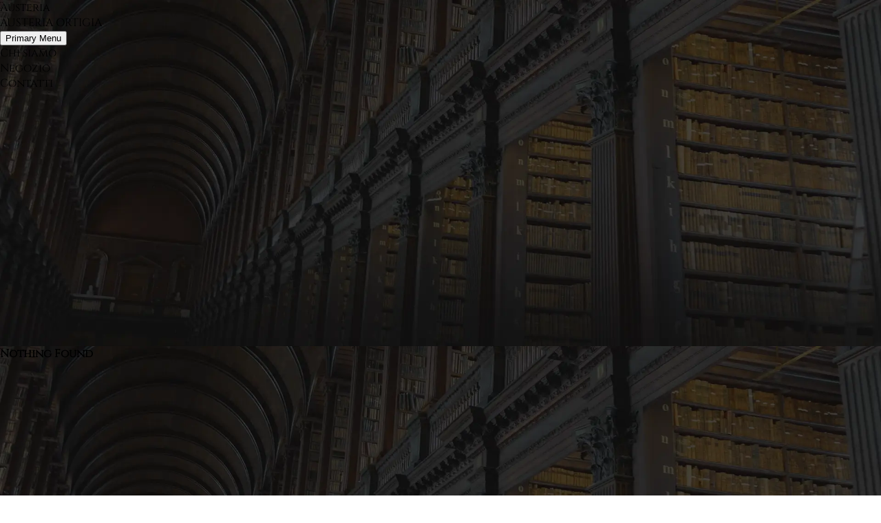

--- FILE ---
content_type: text/css
request_url: https://austeria.it/wp-content/themes/rso_theme/style.css?ver=6.3
body_size: 850
content:
/*!
Theme Name: rso_theme
Theme URI: http://underscores.me/
Author: Underscores.me
Author URI: http://underscores.me/
Description: Description
Version: 1.0.0
Tested up to: 5.4
Requires PHP: 5.6
License: GNU General Public License v2 or later
License URI: LICENSE
Text Domain: rso_theme
Tags: custom-background, custom-logo, custom-menu, featured-images, threaded-comments, translation-ready

This theme, like WordPress, is licensed under the GPL.
Use it to make something cool, have fun, and share what you've learned.

rso_theme is based on Underscores https://underscores.me/, (C) 2012-2020 Automattic, Inc.
Underscores is distributed under the terms of the GNU GPL v2 or later.

Normalizing styles have been helped along thanks to the fine work of
Nicolas Gallagher and Jonathan Neal https://necolas.github.io/normalize.css/
*/

/* Сброс отступов и полей */
html, body, div, span, applet, object, iframe, h1, h2, h3, h4, h5, h6, p, blockquote, pre, a, abbr, acronym, address, big, cite, code, del, dfn, em, font, img, ins, kbd, q, s, samp, small, strike, strong, sub, sup, tt, var, b, u, i, center, dl, dt, dd, ol, ul, li, fieldset, form, label, legend, table, caption, tbody, tfoot, thead, tr, th, td {
    margin: 0;
    padding: 0;
    border: 0;
    outline: 0;
    font-size: 100%;
    vertical-align: baseline;
    background: transparent;
}

/* Сброс стилей у списков */
ol, ul {
    list-style: none;
}

/* Сброс стилей для ссылок */
a {
    text-decoration: none;
    color: inherit;
}

/* Сброс стилей для таблиц */
table {
    border-collapse: collapse;
    border-spacing: 0;
}

/* Сброс стилей для формы и элементов формы */
input, select {
    vertical-align: middle;
}

/* Сброс стилей для медиа-элементов */
img, video {
    max-width: 100%;
    height: auto;
}

.taxonomy-jezyk 
{
    background-color: #20cf64 !important;
    display: flex !important;
    align-items: center !important;
    justify-content: center !important;
    align-content: center !important;
    flex-wrap: nowrap !important;
    flex-direction: column !important;
}

--- FILE ---
content_type: text/css
request_url: https://austeria.it/wp-content/themes/rso_theme/assets/fonts/stylesheet.css?ver=1.3
body_size: 407
content:
@font-face {
    font-family: 'Cinzel-Black';
    src: url('Cinzel-Black.woff2') format('woff2'),
        url('Cinzel-Black.woff') format('woff'),
        url('Cinzel-Black.ttf') format('truetype');
    font-weight: 900;
    font-style: normal;
    font-display: swap;
}

@font-face {
    font-family: 'Cinzel-ExtraBold';
    src: url('Cinzel-ExtraBold.woff2') format('woff2'),
        url('Cinzel-ExtraBold.woff') format('woff'),
        url('Cinzel-ExtraBold.ttf') format('truetype');
    font-weight: bold;
    font-style: normal;
    font-display: swap;
}

@font-face {
    font-family: 'Cinzel-Medium';
    src: url('Cinzel-Medium.woff2') format('woff2'),
        url('Cinzel-Medium.woff') format('woff'),
        url('Cinzel-Medium.ttf') format('truetype');
    font-weight: 500;
    font-style: normal;
    font-display: swap;
}

@font-face {
    font-family: 'Cinzel-SemiBold';
    src: url('Cinzel-SemiBold.woff2') format('woff2'),
        url('Cinzel-SemiBold.woff') format('woff'),
        url('Cinzel-SemiBold.ttf') format('truetype');
    font-weight: 600;
    font-style: normal;
    font-display: swap;
}

@font-face {
    font-family: 'Cinzel-Bold';
    src: url('Cinzel-Bold.woff2') format('woff2'),
        url('Cinzel-Bold.woff') format('woff'),
        url('Cinzel-Bold.ttf') format('truetype');
    font-weight: bold;
    font-style: normal;
    font-display: swap;
}

@font-face {
    font-family: 'Cinzel-Regular';
    src: url('Cinzel-Regular.woff2') format('woff2'),
        url('Cinzel-Regular.woff') format('woff'),
        url('Cinzel-Regular.ttf') format('truetype');
    font-weight: normal;
    font-style: normal;
    font-display: swap;
}

@font-face {
    font-family: 'Jost-BoldItalic';
    src: url('Jost-BoldItalic.woff2') format('woff2'),
        url('Jost-BoldItalic.woff') format('woff'),
        url('Jost-BoldItalic.ttf') format('truetype');
    font-weight: bold;
    font-style: italic;
    font-display: swap;
}

@font-face {
    font-family: 'Jost-ExtraLight';
    src: url('Jost-ExtraLight.woff2') format('woff2'),
        url('Jost-ExtraLight.woff') format('woff'),
        url('Jost-ExtraLight.ttf') format('truetype');
    font-weight: 200;
    font-style: normal;
    font-display: swap;
}

@font-face {
    font-family: 'Jost-ExtraBoldItalic';
    src: url('Jost-ExtraBoldItalic.woff2') format('woff2'),
        url('Jost-ExtraBoldItalic.woff') format('woff'),
        url('Jost-ExtraBoldItalic.ttf') format('truetype');
    font-weight: bold;
    font-style: italic;
    font-display: swap;
}

@font-face {
    font-family: 'Jost-Black';
    src: url('Jost-Black.woff2') format('woff2'),
        url('Jost-Black.woff') format('woff'),
        url('Jost-Black.ttf') format('truetype');
    font-weight: 900;
    font-style: normal;
    font-display: swap;
}

@font-face {
    font-family: 'Jost-BlackItalic';
    src: url('Jost-BlackItalic.woff2') format('woff2'),
        url('Jost-BlackItalic.woff') format('woff'),
        url('Jost-BlackItalic.ttf') format('truetype');
    font-weight: 900;
    font-style: italic;
    font-display: swap;
}

@font-face {
    font-family: 'Jost-ExtraBold';
    src: url('Jost-ExtraBold.woff2') format('woff2'),
        url('Jost-ExtraBold.woff') format('woff'),
        url('Jost-ExtraBold.ttf') format('truetype');
    font-weight: bold;
    font-style: normal;
    font-display: swap;
}

@font-face {
    font-family: 'Jost-Bold';
    src: url('Jost-Bold.woff2') format('woff2'),
        url('Jost-Bold.woff') format('woff'),
        url('Jost-Bold.ttf') format('truetype');
    font-weight: bold;
    font-style: normal;
    font-display: swap;
}

@font-face {
    font-family: 'Jost-Thin';
    src: url('Jost-Thin.woff2') format('woff2'),
        url('Jost-Thin.woff') format('woff'),
        url('Jost-Thin.ttf') format('truetype');
    font-weight: 100;
    font-style: normal;
    font-display: swap;
}

@font-face {
    font-family: 'Jost-SemiBoldItalic';
    src: url('Jost-SemiBoldItalic.woff2') format('woff2'),
        url('Jost-SemiBoldItalic.woff') format('woff'),
        url('Jost-SemiBoldItalic.ttf') format('truetype');
    font-weight: 600;
    font-style: italic;
    font-display: swap;
}

@font-face {
    font-family: 'Jost-ExtraLightItalic';
    src: url('Jost-ExtraLightItalic.woff2') format('woff2'),
        url('Jost-ExtraLightItalic.woff') format('woff'),
        url('Jost-ExtraLightItalic.ttf') format('truetype');
    font-weight: 200;
    font-style: italic;
    font-display: swap;
}

@font-face {
    font-family: 'Jost-Regular';
    src: url('Jost-Regular.woff2') format('woff2'),
        url('Jost-Regular.woff') format('woff'),
        url('Jost-Regular.ttf') format('truetype');
    font-weight: normal;
    font-style: normal;
    font-display: swap;
}

@font-face {
    font-family: 'Jost-Medium';
    src: url('Jost-Medium.woff2') format('woff2'),
        url('Jost-Medium.woff') format('woff'),
        url('Jost-Medium.ttf') format('truetype');
    font-weight: 500;
    font-style: normal;
    font-display: swap;
}

@font-face {
    font-family: 'Jost-Light';
    src: url('Jost-Light.woff2') format('woff2'),
        url('Jost-Light.woff') format('woff'),
        url('Jost-Light.ttf') format('truetype');
    font-weight: 300;
    font-style: normal;
    font-display: swap;
}

@font-face {
    font-family: 'Jost-Italic';
    src: url('Jost-Italic.woff2') format('woff2'),
        url('Jost-Italic.woff') format('woff'),
        url('Jost-Italic.ttf') format('truetype');
    font-weight: normal;
    font-style: italic;
    font-display: swap;
}

@font-face {
    font-family: 'Jost-LightItalic';
    src: url('Jost-LightItalic.woff2') format('woff2'),
        url('Jost-LightItalic.woff') format('woff'),
        url('Jost-LightItalic.ttf') format('truetype');
    font-weight: 300;
    font-style: italic;
    font-display: swap;
}

@font-face {
    font-family: 'Jost-MediumItalic';
    src: url('Jost-MediumItalic.woff2') format('woff2'),
        url('Jost-MediumItalic.woff') format('woff'),
        url('Jost-MediumItalic.ttf') format('truetype');
    font-weight: 500;
    font-style: italic;
    font-display: swap;
}

@font-face {
    font-family: 'Jost-SemiBold';
    src: url('Jost-SemiBold.woff2') format('woff2'),
        url('Jost-SemiBold.woff') format('woff'),
        url('Jost-SemiBold.ttf') format('truetype');
    font-weight: 600;
    font-style: normal;
    font-display: swap;
}

@font-face {
    font-family: 'Jost-ThinItalic';
    src: url('Jost-ThinItalic.woff2') format('woff2'),
        url('Jost-ThinItalic.woff') format('woff'),
        url('Jost-ThinItalic.ttf') format('truetype');
    font-weight: 100;
    font-style: italic;
    font-display: swap;
}




--- FILE ---
content_type: text/css
request_url: https://austeria.it/wp-content/themes/rso_theme/assets/style/style.css?ver=1.3
body_size: 7878
content:
body 
{
    width: 100%;
    height: 100vh;
    overflow-x: hidden;
}

header {
    background-image: url(../images/fon_sklep.webp);
    width: 100%;
    height: 39.3vw;
    background-size: cover;
}

.logo 
{
    position: absolute;
    left: 2.4vw;
    top: 2vw;
}

.logo_img 
{
    width:12.760vw;
    height:auto;
}

.header-grid_top {
    color: #bbb6b0;
    font-family: 'Cinzel-Medium';
    display: grid;
    grid-template-columns: 16vw 13.6vw 16vw;
    font-size: 0.990vw;
    justify-items: center;
    align-items: center;
    justify-content: center;
    align-content: center;
    padding-top: 0vw;
    height: 5vw;
}

.grid_sklep-left
{
    display: grid;
    grid-template-columns: 2vw 2vw;
    justify-items: center;
    align-items: center;
    justify-content: center;
    align-content: center;
}

.grid_sklep-right 
{
    display: grid;
    grid-template-columns: 2vw 2vw;
    justify-items: center;
    align-items: center;
    justify-content: center;
    align-content: center;
}

.active_language {
    display: flex;
    margin-top: -0.5vw;
    margin-left: 1.6vw;
    font-family: 'Cinzel-Regular';
    
}

.language {
    width: 1.75vw;
    height: 1.75vw;
    border: 1px solid;
    display: flex;
    align-items: center;
    justify-content: center;
    align-content: center;
    font-family: 'Cinzel-Regular';
    margin-top: -0.5vw;
    margin-left: 0.7vw;
    color: white;
    background-color: #2c2a25a6;
    border: 0.02vw solid #59461461;
}

.user_pro {
    width: 1.75vw;
    height: 1.75vw;
    border: 1px solid;
    display: flex;
    align-items: center;
    justify-content: center;
    align-content: center;
    font-family: 'Cinzel-Regular';
    margin-top: -0.5vw;
    margin-left: -1.3vw;
    color: #ffffff;
    background-color: #2c2a25a6;
    border: 1px solid #59461461;
}

.koszyk {
    width: 1.75vw;
    height: 1.75vw;
    border: 1px solid;
    display: flex;
    align-items: center;
    justify-content: center;
    align-content: center;
    font-family: 'Cinzel-Regular';
    margin-top: -0.5vw;
    margin-left: 0.2vw;
    color: white;
    background-color: #2c2a25a6;
    border: 0.02vw solid #59461461;
}

.header-grid_top--left1 
{
    width: 18.6vw;
    height: 5vw;
    display: flex;
    align-items: center;
    justify-content: center;
    align-content: center;
    border-right: 1px solid #ffffff69;
    margin-left: -2.8vw;
    flex-direction: column;
}

.header-grid_top--left3 {
    margin-left: 3vw;
    width: 18.8vw;
    height: 5vw;
    display: flex;
    align-items: center;
    justify-content: center;
    align-content: center;
    flex-direction: column;
}
.grid_sklep {
    color: white;
    display: grid;
    grid-template-columns: 9.5vw 7vw;
    justify-items: center;
    position: absolute;
    right: 0vw;
    margin-top: -2.95vw;
}

.class_title11
{
    color: #bbb6b0;
    font-size: 3.906vw;
    font-family: 'Cinzel-SemiBold';
    position: absolute;
    left: 50.5%;
    transform: translate(-50%);
    top: 10.8vw;
    letter-spacing: 0.8vw;
}

.class_pod_title {
    color: #bbb6b0;
    left: 50%;
    position: absolute;
    transform: translate(-50%);
    margin-top: 10.4vw;
    font-size: 2.344vw;
    font-family: 'Cinzel-Regular';
    letter-spacing: 0.5vw;
} letter-spacing: 0.5vw;


.class_sub_title 
{
    color: #bbb6b0;
    left: 50%;
    position: absolute;
    transform: translate(-50%);
    margin-top: 14.4vw;
    font-size: 1.458vw;
    font-family: 'Cinzel-Regular';
    letter-spacing: 0.3vw;
}

.facebook 
{
    width: 2.2vw;
    height: 2.2vw;
    border: 1px solid;
    display: flex;
    align-items: center;
    justify-content: center;
    align-content: center;
    font-family: 'Cinzel-Regular';
    color: white;
    background-color: #2c2a25a6;
    border: 0.02vw solid #5946149c;
    position: absolute;
    right: 0px;
    top: 14vw;
    position: sticky;
    left: 100%;
}

.instagram 
{
    width: 2.2vw;
    height: 2.2vw;
    border: 1px solid;
    display: flex;
    align-items: center;
    justify-content: center;
    align-content: center;
    font-family: 'Cinzel-Regular';
    color: white;
    background-color: #2c2a25a6;
    border: 0.02vw solid #5946149c;
    position: absolute;
    right: 0px;
    top: 16.6vw;
    position: sticky;
    left: 100%;
}

.images_class 
{
    width: 4vw; 
}

.kategorii {
    display: grid;
    grid-template-columns: 1fr 1fr 1fr 1fr 1fr 1fr 1fr 1fr 1fr;
    justify-items: center;
    align-items: center;
    justify-content: center;
    align-content: center;
    margin-top: 17.97vw;
    text-align: center;
    height: 11.7vw;
    border-top: 1px solid #6c5d0f54;
    width: 100%;
}

.class_sub_title 
{
    color: #bbb6b0;
    left: 50%;
    position: absolute;
    transform: translate(-50%);
    margin-top: 14.4vw;
    font-family: 'Cinzel-Regular';
    letter-spacing: 0.2vw;
    font-size: 1.458vw;
}

.tytul_kategori_class 
{
    color: #bbb6b0;
    font-size: 1vw;
    text-decoration: none;
    text-transform: uppercase;
    font-family: 'Cinzel-Medium';
    margin-top: 1vw;
}

.kategor {
    width: 100%;
    height: 11.7vw;
    display: flex;
    flex-direction: column;
    justify-content: flex-start;
    align-content: center;
    align-items: center;
    border-right: 1px solid #6c5d0f54;
}

.images1  {
    width: 3.8vw;
    margin-top: 1.7vw;
    margin-bottom: 0.4vw;
}

.images2 {
    width: 3.3vw;
    margin-top: 2vw;
    margin-bottom: 0.8vw;
}

.images3 
{
    margin-top: 2.4vw;
    width: 4.6vw;
    margin-left: 1vw;
    margin-bottom: 1.3vw;
}
.images4 
{
    width: 3.5vw;
    margin-top: 1.7vw;
    margin-bottom: 0.7vw;
}

.images5 
{
    width: 4.7vw;
    margin-top: 0.6vw;
}
.images6 
{
    margin-top: 2.5vw;
    width: 5.5vw;
    margin-bottom: 0.8vw;
}
.images7 
{
    margin-top: 2.3vw;
    width: 5vw;
    margin-bottom: 1vw;
}
.images8 
{
    margin-top: 1.4vw;
    width: 3.7vw;
    margin-bottom: 0.6vw;
}
.images9 
{
    width: 3.4vw;
    margin-top: 2vw;
    margin-bottom: 0.2vw;
}

.tytul_kategori7 
{
    width: 4.6vw;
}

.tytul_kategori6 
{
    width: 90%;
}

.kategory-active 
{
    background-color: #9a8e8452;
    border-bottom: 9px solid #9a8e84;
    height: 11.29vw;
}

.kategor:hover 
{
    background-color: #9a8e8452;
    border-bottom: 9px solid #9a8e84;
    height: 11.29vw;
    cursor:pointer;
}

.header-grid_top--left1:hover {
    background-color: #9a8e8452;
    cursor: pointer;
    transition: 0.5s;
}

.header-grid_top--left2:hover {
    background-color: #9a8e8452;
    cursor: pointer;
    transition: 0.5s;
}

.header-grid_top--left3:hover {
    background-color: #9a8e8452;
    cursor: pointer;
    transition: 0.5s;
}

.header-grid_top--left2 {
    width: 13.7vw;
    height: 5vw;
    display: flex;
    align-items: center;
    justify-content: center;
    align-content: center;
    border-right: 1px solid #ffffff69;
    margin-left: 0vw;
    flex-direction: column;
}


.active_language:hover {
    display: flex;
    width: 1.75vw;
    height: 1.75vw;
    display: flex;
    align-items: center;
    justify-content: center;
    align-content: center;
    font-family: 'Cinzel-Regular';
    color: white;
    background-color: #2c2a25a6;
    border: 0.02vw solid #59461461;
    
}

.user_pro:hover 
{
    background: none;
    cursor:pointer;
    border:0px !important
}

.koszyk:hover 
{
    background: none;
    cursor:pointer;
    border:0px !important
}

.facebook:hover 
{
    background: none;
    cursor:pointer;
    border: 0.02vw solid #59461400;
}
.instagram:hover 
{
    background: none;
    cursor:pointer;
    border: 0.02vw solid #59461400;
}

.grid_prodgri 
{
    margin-top: 2vw;
}

.border_bot img {
    width: 14.2vw;
    height: 29vw;
    object-fit: contain;
    display: flex;
    align-items: center;
    justify-content: center;
    align-content: center;
}

.gridds {
    display: grid;
    grid-template-columns: 1fr 1fr 1fr 1fr;
    justify-items: center;
    align-items: start;
    justify-content: center;
    align-content: center;
}

.grid-tml-bl 
{
    font-family: 'Cinzel-SemiBold';
    font-size: 1.042vw;
    font-weight: bold;
}

.border_bot 
{
    width: 21vw;
    border: 1px solid #0000001f;
    display: flex;
    align-items: center;
    justify-content: center;
    align-content: center;

}

.grid-tml-cena 
{
    font-size: 1.214vw;
    font-family: 'Cinzel-Bold';
}

.kategory_produkt_p 
{
    margin-top: 1.1vw;
    margin-bottom: 0.1vw;
    border-bottom: 2px solid black;
    padding-bottom: 0.5vw;
    color: #1d1d1b;
    font-size: 1.214vw;
    font-family: 'Jost-LightItalic';
    margin-left: 0vw;
}

.border_bot img {
    width: 17.2vw;
    height: 28vw;
    object-fit: contain;
    display: flex;
    align-items: center;
    justify-content: center;
    align-content: center;
}

.grd 
{
    margin-top: 1.3vw;
}

.gridds-pro 
{
    grid-template-columns: 1fr 1fr 1fr; 
}

.border_bot--pro 
{
    width: 30vw; 
}

.border_bot--pro img {
    width: 27.2vw;
    height: 21.5vw;
    object-fit: contain;
    display: flex;
    align-items: center;
    justify-content: center;
    align-content: center;
}

ul.col-footer-category {
    margin: 0;
    padding: 2vw 0;
    border-bottom: 1px solid #8a867d;
    display: grid;
    grid-template-columns: 1fr 1fr 1fr;
    justify-items: center;
    align-items: center;
    justify-content: center;
    align-content: center;
    color: #b9b4a6;
    background-color: #2c2a25;
    margin-top: 2vw;
    text-transform: uppercase;
}

.mener {
    font-size: 0.938vw;
    margin-bottom: 0.3vw;
    font-family: 'Cinzel-Regular';
}

.grid-tmp {
    grid-template-columns: 1fr 6.9vw;
    display: grid;
    border-top: 3px solid #0000006b;
    margin-top: 1vw;
    padding-top: 1vw;
}

.erger {
    display: grid;
    grid-template-columns: 1fr 1fr 1fr;
    justify-items: center;
    align-items: center;
    justify-content: center;
    align-content: center;
    background-color: #1f1e1b;
    color: #b9b4a6;
}

.center_erger {
    text-align: center;
    line-height: 1.7;
    text-transform: uppercase;
    font-size: 0.833vw;
}

.grid_soxial 
{
    display: grid;
    grid-template-columns: 3vw 3vw;
    justify-items: center;
    align-items: center;
    justify-content: center;
    align-content: center;
}

.facebook_kl {
    background-color: #2c2a25;
    width: 2vw;
    height: 2vw;
    display: grid;
    justify-items: center;
    align-items: center;
    justify-content: center;
    border: 0.02vw solid #5946144a;
    align-content: center;
}

.text_foot {
    color: #939285;
    text-transform: uppercase;
    font-size: 0.677vw;
    margin-top: 1.3vw;
}

.images_url 
{
    width: 7vw;
    margin-top: 2vw;
    margin-bottom: 2vw;
}

.footer_menu 
{
    display: grid;
    grid-template-columns: 6vw 6vw 6vw 6vw 6vw;
    justify-items: center;
    align-items: center;
    justify-content: center;
    align-content: center;
    height: 2vw;
    background-color: #1f1e1b;
    color: #939285;
    text-transform: uppercase;
    margin-top: -0.7vw;
    padding-bottom: 0.5vw;
}

.header_custom {
    background-image: url(../images/fon_sklep.webp);
    width: 100%;
    height: 31.042vw;
    background-size: cover;
}

.kategorii_custom {
    display: grid;
    grid-template-columns: 1fr 1fr 1fr 1fr 1fr 1fr 1fr 1fr 1fr;
    justify-items: center;
    align-items: center;
    justify-content: center;
    align-content: center;
    margin-top: 9.67vw;
    text-align: center;
    height: 11.7vw;
    border-top: 1px solid #6c5d0f54;
    width: 99.9%;
}

.flex_pagination 
{
    display: flex;
    align-items: center;
    justify-content: center;
    align-content: center;
    margin-top: 2.2vw; 
}

.pag {
    width: 2.083vw;
    height: 2.083vw;
    display: flex;
    align-items: center;
    justify-content: center;
    align-content: center;
    background-color: #ebe9eb;
    font-family: 'Cinzel-Regular';
    font-size: 1.1vw;
    color: #00000070;
    border-top: 1px solid #00000026;
    border-bottom: 1px solid #00000026;
    border-right: 1px solid #00000026;
    border-left: 1px solid #00000026;
}

.pag2
{
    width: 2.083vw;
    height: 2.083vw;
    display: flex;
    align-items: center;
    justify-content: center;
    align-content: center;
    font-family: 'Cinzel-Regular';
    font-size: 1.1vw;
    color: black;
    border-top: 1px solid #00000026;
    border-bottom: 1px solid #00000026;
    border-right: 1px solid #00000026;
}

.bread {
    color: #bbb6b0;
    font-size: 0.885vw;
    font-family: 'Cinzel-Medium';
    text-transform: uppercase;
    margin-top: 1.5vw;
    margin-left: 1.9vw;
    margin-bottom: -0.7vw;
}

ul.col-footer-category {
    margin: 0;
    padding: 2vw 0;
    border-bottom: 1px solid #8a867d;
    display: grid;
    grid-template-columns: 1fr 1fr 1fr;
    justify-items: center;
    align-items: center;
    justify-content: center;
    align-content: center;
    color: #b9b4a6;
    background-color: #2c2a25;
    margin-top: 2vw;
    text-transform: uppercase;
    padding-bottom: 1.5vw;
}

.podstrona_height
{
height:19.115vw;
}


.instagram_podstrona {
    width: 2.2vw;
    height: 2.2vw;
    border: 1px solid;
    display: flex;
    align-items: center;
    justify-content: center;
    align-content: center;
    font-family: 'Cinzel-Regular';
    color: white;
    background-color: #2c2a25a6;
    border: 0.02vw solid #5946149c;
    position: absolute;
    right: 0px;
    top: 12.6vw;
    position: sticky;
    left: 100%;
}

.facebook_podstrona {
    width: 2.2vw;
    height: 2.2vw;
    border: 1px solid;
    display: flex;
    align-items: center;
    justify-content: center;
    align-content: center;
    font-family: 'Cinzel-Regular';
    color: white;
    background-color: #2c2a25a6;
    border: 0.02vw solid #5946149c;
    position: absolute;
    right: 0px;
    top: 10vw;
    position: sticky;
    left: 100%;
}

.maps_kontakt 
{
  width:100%;
  height: 29.635vw;
}

.grid_gal {
    display: grid;
    grid-template-columns: 1fr 1fr;
    width: 96%;
    margin: auto;
    align-items: end;
    justify-content: center;
    align-content: center;
}

.contatto 
{
    display: flex;
    flex-direction: column;
    align-content: center;
    justify-content: center;
    align-items: center;
}

.logo_kontakt 
{
    width: 8vw;
    margin-top: 2vw;
}

.hr 
{
    width: 3vw;
    height: 0.072vw;
    background-color: #7d7b6d;
    margin-top: 1.4vw;
    margin-bottom: 1.4vw;
}

.tytul_kontakt 
{
    color: #7e7a6d;
    font-family: 'Cinzel-Medium';
    font-size: 1.042vw;
    text-align: center;
    width: 17vw;
    letter-spacing: 0.1vw;
    text-transform: uppercase;
}

.tytul_k 
{
    font-size: 1.250vw;
    font-family: 'Cinzel-Bold';
    margin-bottom: 0.4vw;
}

.grid_konta 
{
    display: grid;
    grid-template-columns: 1fr 1fr 1fr;
    align-items: end;
    justify-content: center;
    align-content: center;
    justify-items: center;
    grid-gap: 4vw; 
}

.am {
width:10.625vw;
height:5.729vw;
}

.bm {
    width:10.625vw;
    height:5.729vw;
}

.cm {
    width:10.625vw;
    height:5.729vw;
}

.grid_onas {
    display: grid;
    grid-template-columns: 29.167vw 1fr;
    width: 96%;
    margin: auto;
    margin-top: 2vw;
    grid-gap: 2vw;
    min-height: 29.688vw;
}

.class_title11 {
    color: #bbb6b0;
    font-size: 3.906vw;
    font-family: 'Cinzel-SemiBold';
    position: absolute;
    left: 50.5%;
    transform: translate(-50%);
    top: 10.8vw;
    letter-spacing: 0.8vw;
    text-transform: uppercase;
}

.tytul_o_nas 
{
    font-family: 'Cinzel-SemiBold';
    font-size: 2.083vw;
    font-weight: bold;
    text-transform: uppercase;
    letter-spacing: 0.1vw;
}

.hrr {
    width: 4vw;
    height: 0.072vw;
    background-color: #7d7b6d5e;
    margin-top: 1.1vw;
    margin-bottom: 1.4vw;
}

.text_o_nas 
{
    font-family: 'Cinzel-SemiBold';
    color: #7e7a6d;
    text-transform: uppercase;
    font-size: 1.094vw;
    margin-bottom: 1vw; 
}

.text2_o_nas
{
    font-size: 1.094vw;
    color: #1d1d1b;
    font-family: 'Jost-LightItalic';
}

.tytul_o_nas_kat
 {
    font-family: 'Jost-Italic';
    font-size:1.214vw;
    color:#1d1d1b;
 }

 .produkt_img 
 {
    border: 1px solid #80808038;
    background-size: contain !important;
    background-repeat: no-repeat !important;
    background-position: center !important;
 }

 .grid_portf 
 {
    display: grid;
    grid-template-columns: 1fr 1fr;
 }

 .left_prod_grid 
 {
    display: grid;
    grid-template-columns: 1fr 1fr;
    justify-items: stretch;
    justify-content: space-evenly;
 }

 .li_l {
    text-align: right;
    color: #1d1d1b;
    font-family: 'Jost-Italic';
    font-size: 1.094vw;
}

 .right_prod_grid 
 {
    display: grid;
    grid-template-columns: 1fr 1fr;
 }

 .llef--tytul 
 {
    color: #7e7a6d;
    text-transform: uppercase;
    font-size: 1.094vw;
 }

 .rright--tytul {
    color: #7e7a6d;
    text-transform: uppercase;
    font-size: 1.094vw;
    text-align: right;
    margin-right: 6vw;
    margin-bottom: 2vw;
}

 .li 
 {
    color: #1d1d1b;
    font-family: 'Jost-LightItalic';
    font-size: 1.094vw;
 }

 .flex--pro {
    display: flex;
    flex-direction: row;
    align-content: center;
    align-items: center;
    margin-top: 0.8vw;
}

 .minus 
 {
    width: 2.2vw;
    height: 2.2vw;
    border: 1px solid #8080803d;
    color: #808080ad;
    display: flex;
    align-items: center;
    justify-content: center;
    align-content: center;
    margin-top: 1.2vw;
 }

 .number 
 {
    width: 2.2vw;
    height: 2.2vw;
    border: 0px solid #8080803d;
    color: #000000;
    display: flex;
    align-items: center;
    justify-content: center;
    align-content: center;
    margin-top: 1.2vw;
    font-family: 'Jost-Regular';
    font-size: 0.93vw;
 }

 .plus
 {
    width: 2.2vw;
    height: 2.2vw;
    border: 1px solid #8080803d;
    color: #808080ad;
    display: flex;
    align-items: center;
    justify-content: center;
    align-content: center;
    margin-top: 1.2vw;
 }

.btn-cart-pro 
{
    width: 17.708vw;
    height: 2.2vw;
    border: 1px solid #8080803d;
    color: #2c2a25;
    display: flex;
    align-items: center;
    justify-content: center;
    align-content: center;
    margin-top: 1.2vw;
    text-transform: uppercase;
    font-family: 'Cinzel-Regular'; 
}

.cenaprod 
{
    color: #a6a198;
    font-size: 2.083vw;
    position: absolute;
    margin-left: 0.8vw;
    margin-top: -0.2vw;
    font-family: 'Cinzel-Bold';
}

.rright--tytul {
    color: #7e7a6d;
    text-transform: uppercase;
    font-size: 1.094vw;
    text-align: right;
    margin-right: 9vw;
}

.right_prod_grid {
    display: grid;
    grid-template-columns: 8vw 1fr;
    margin-left: 5vw;
    margin-top: -1vw;
}

.border_bot img:hover {
    transform: rotate(3deg);
    transition: transform 0.3s ease-in-out;
    cursor: pointer;
}

.border_bot img {
    transition: transform 0.3s ease-in-out;
  }

  .border_bot img:not(:hover) {
    transform: rotate(0);
  }

  .button_fo 
  {
    padding: 10px;
    height: 3vw;
    width: 11vw;
    background-color: #e7812f;
    border: 0px;
    color: white;
    font-family: 'Jost*', sans-serif;
    font-size: 1vw;
    margin-top: -7vw;
    right: 27.3%;
    position: absolute;
  }

  .woocommerce-account .wp-block-post-title, .woocommerce-account main .woocommerce, .woocommerce-cart .wp-block-post-title, .woocommerce-cart main .woocommerce, .woocommerce-checkout .wp-block-post-title, .woocommerce-checkout main .woocommerce {
    max-width: 100% !important;
    margin:0px !important;
}

.kategor.active {
    background-color: #9a8e8452;
    border-bottom: 9px solid #9a8e84;
    height: 11.29vw;
    cursor: pointer;
}

.class_title {
    color: #bbb6b0;
    font-size: 1.906vw;
    font-family: 'Cinzel-SemiBold';
    position: absolute;
    left: 50.5%;
    transform: translate(-50%);
    top: 12.8vw;
    letter-spacing: 0.8vw;
    text-transform: uppercase;
    width: 100%;
    text-align: center;
}

.gridds {
    display: grid;
    grid-template-columns: 1fr 1fr 1fr 1fr;
    justify-items: center;
    align-items: start;
    justify-content: center;
    align-content: center;
    margin-left: 1vw;
    margin-right: 1vw;
}


.grid-tmp_home {
    grid-template-columns: 27.3vw 2.9vw;
    display: grid;
    border-top: 3px solid #0000006b;
    margin-top: 1vw;
    padding-top: 1vw;
}

.gridds_home {
    display: grid;
    grid-template-columns: 1fr 1fr 1fr;
    justify-items: center;
    align-items: start;
    justify-content: center;
    align-content: center;
    margin-left: 1vw;
    margin-right: 1vw;
}

.hower_menu 
{
    background-color: #1a1a1aed;
    width: 13.7vw;
    position: absolute;
    left: 42.67vw;
    text-align: center;
    z-index: 99999;
    font-family: 'Cinzel-Regular';
    color: #bbb6b0;
    border: 1px solid #ffffff69;
    border-top: 0px;
    line-height: 2;
    padding-top: 0.5vw;
    padding-bottom: 0.5vw;
    display: none;
    
}

.hower_menu .kategoris.active:before
{
    content: "\f105";
    display: inline-block;
    font: normal normal normal 14px/1 FontAwesome;
}


.hower_menu .kategoris:hover {
   
   background-color: #9a8e8452;
    cursor: pointer;
    transition: 0.5s;
}






.mener.active:before
{
    content: "\f105";
    display: inline-block;
    font: normal normal normal 14px/1 FontAwesome;
}

.mener {
    font-size: 0.938vw;
    margin-bottom: 0.3vw;
    font-family: 'Cinzel-Regular';
    text-align: center;
}


.border_bot--pro1 {
    width: 22vw;
}

.center_erger {
    text-align: center;
    line-height: 1.7;
    text-transform: uppercase;
    font-size: 0.833vw;
    font-family: 'Cinzel-Regular';
}

.text_foot {
    color: #939285;
    text-transform: uppercase;
    font-size: 0.677vw;
    margin-top: 1.3vw;
    font-family: 'Cinzel-Medium';
}



.footer_menu {
    font-family: 'Cinzel-Regular';
    font-size: 0.738vw;
}

.line {
    display: block;
    width: 4vw;
    margin: auto;
    text-align: center;
    background-color: #595959;
    height: 1px;
    margin-top: 0.5vw;
    margin-bottom: 0.2vw;
}


.bread123 {
    color: #bbb6b0;
    font-size: 0.885vw;
    font-family: 'Cinzel-Medium';
    text-transform: uppercase;
    margin-top: 1.5vw;
    margin-left: 1.9vw;
    margin-bottom: -1.9vw;
}

.btn-cart-pro:before {
    display: inline-block;
    font: normal normal normal 14px/1 FontAwesome;
    content: "\f290";
    font-size: 1.1vw;
    margin-right: 1vw;
}

.btn-cart-pro {
    width: 17.708vw;
    height: 2.2vw;
    border: 1px solid #8080803d;
    color: #2c2a25;
    display: flex;
    align-items: center;
    justify-content: center;
    align-content: center;
    margin-top: 1.2vw;
    text-transform: uppercase;
    font-family: 'Cinzel-Regular';
    font-size: 1.042vw !important;
    background-color: white;
}

.plus {
    cursor:pointer;
}

.minus {
    cursor:pointer;
}


.btn-cart-pro:hover {
    background-color: #171412;
    color: white;
    cursor: pointer;
    transition: 0.5s;
}

.lang-ling 
{
    margin-left: 0.6vw;
}

.kategorii_fixed {
    position: fixed;
    top: 0;
    height: 4vw;
    background-color: #1f1e1b;
    z-index: 99999999;
    margin: 0px;
    display: flex;
    align-items: center;
    justify-content: center;
    align-content: center;
    display: none;
}

.kategorii_fixed .kategor {
    width: 100%;
    height: 2.9vw;
    display: flex;
    flex-direction: column;
    justify-content: center;
    align-content: center;
    align-items: center;
    border-right: 1px solid #6c5d0f54;
}


.kategorii_fixed .kategor:hover {
    background-color: #9a8e8452;
    border-bottom: 4px solid #9a8e84;
    height: 11.29vw;
    cursor: pointer;
    height: 3.65vw !important;
    padding-top: 0.2vw;
}

.kategorii_fixed .tytul_kategori_class {
    color: #bbb6b0;
    font-size: 0.86vw;
    text-decoration: none;
    text-transform: uppercase;
    font-family: 'Cinzel-Medium';
    margin-top: 0.1vw;
}


.facebook_fixed {
    position: fixed;
    right: 0px;
    left: auto;
    display: none;
    top: 5vw;
    background-color: #1f1e1b;
}

.inctagram_fixed 
{
    position: fixed;
    right: 0px;
    left: auto;
    display: none;
    top: 7.5vw;
    background-color: #1f1e1b;
}

.koszyk_fixed {
    position: fixed;
    right: 0px;
    left: auto;
    margin-top: 4.6vw;
    display: none;
    top: 7.4vw;
    background-color: #b92605;
    border: 0px;
}

.coupon 
{
    display: none !important;
}

.woocommerce-message {
    border-top-color: #8fae1b;
    display: none !important;
}

.cart_totals  h2 
{
    display: none !important;
}

.woocommerce-cart-form__cart-item.cart_item .actions .button 
{
    width: 100% !important;
}

.woocommerce .cart-collaterals .cart_totals, .woocommerce-page .cart-collaterals .cart_totals {
    float: none !important;
    width: 100% !important;
} 


.woocommerce:where(body:not(.woocommerce-block-theme-has-button-styles)) #respond input#submit.alt, .woocommerce:where(body:not(.woocommerce-block-theme-has-button-styles)) a.button.alt, .woocommerce:where(body:not(.woocommerce-block-theme-has-button-styles)) button.button.alt, .woocommerce:where(body:not(.woocommerce-block-theme-has-button-styles)) input.button.alt, :where(body:not(.woocommerce-block-theme-has-button-styles)) .woocommerce #respond input#submit.alt, :where(body:not(.woocommerce-block-theme-has-button-styles)) .woocommerce a.button.alt, :where(body:not(.woocommerce-block-theme-has-button-styles)) .woocommerce button.button.alt, :where(body:not(.woocommerce-block-theme-has-button-styles)) .woocommerce input.button.alt {
    background-color: #a46497;
    color: #fff;
    -webkit-font-smoothing: antialiased;
    background-color: #2c2a25;
    width: 32vw;
    height: 1vw;
    display: grid;
    justify-items: center;
    align-items: center;
    justify-content: center;
    border: 0.02vw solid #5946144a;
    align-content: center;
    margin: auto;
    margin-top: 3vw;
}

.woocommerce:where(body:not(.woocommerce-block-theme-has-button-styles)) #respond input#submit.alt:hover, .woocommerce:where(body:not(.woocommerce-block-theme-has-button-styles)) a.button.alt:hover, .woocommerce:where(body:not(.woocommerce-block-theme-has-button-styles)) button.button.alt:hover, .woocommerce:where(body:not(.woocommerce-block-theme-has-button-styles)) input.button.alt:hover, :where(body:not(.woocommerce-block-theme-has-button-styles)) .woocommerce #respond input#submit.alt:hover, :where(body:not(.woocommerce-block-theme-has-button-styles)) .woocommerce a.button.alt:hover, :where(body:not(.woocommerce-block-theme-has-button-styles)) .woocommerce button.button.alt:hover, :where(body:not(.woocommerce-block-theme-has-button-styles)) .woocommerce input.button.alt:hover {
    background-color: #2c2a25;
    color: #fff;
}

html, body, div, span, applet, object, iframe, h1, h2, h3, h4, h5, h6, p, blockquote, pre, a, abbr, acronym, address, big, cite, code, del, dfn, em, font, img, ins, kbd, q, s, samp, small, strike, strong, sub, sup, tt, var, b, u, i, center, dl, dt, dd, ol, ul, li, fieldset, form, label, legend, table, caption, tbody, tfoot, thead, tr, th, td {
    margin: 0;
    padding: 0;
    border: 0;
    outline: 0;
    font-size: 100%;
    vertical-align: baseline;
    background: transparent;
    font-family: 'Cinzel-Regular';
}

#add_payment_method table.cart img, .woocommerce-cart table.cart img, .woocommerce-checkout table.cart img {
    width: 7vw;
    box-shadow: none;
}

.woocommerce a.remove {
    display: block;
    font-size: 3.5em;
    height: 1em;
    width: 0em;
    text-align: center;
    line-height: 1;
    border-radius: 100%;
    color: red!important;
    text-decoration: none;
    font-weight: 700;
    border: 0;
    margin-left: 0.5vw;
    margin-right: -1vw;
}

.woocommerce .quantity .qty {
    width: 5.631em;
    text-align: center;
}

.woocommerce #content table.cart img, .woocommerce table.cart img, .woocommerce-page #content table.cart img, .woocommerce-page table.cart img {
    height: 5vw;
    width: auto;
}

.text2_o_nas p 
{
    font-size: 1.094vw;
    color: #1d1d1b;
    font-family: 'Jost-LightItalic';
}

.text2_o_nas {
    font-size: 1.094vw;
    color: #1d1d1b;
    font-family: 'Jost-LightItalic';
    text-align: justify;
}

.footer_menu {
    display: grid;
    grid-template-columns: auto auto auto auto auto;
    justify-items: center;
    align-items: center;
    justify-content: center;
    align-content: center;
    height: 2vw;
    background-color: #1f1e1b;
    color: #939285;
    text-transform: uppercase;
    margin-top: -0.7vw;
    padding-bottom: 0.5vw;
    grid-gap: 3vw;
}

.woocommerce form .form-row input.input-text, .woocommerce form .form-row textarea {
    box-sizing: border-box;
    width: 100%;
    margin: 0;
    outline: 0;
    line-height: normal;
    height: 2vw;
    border: 1px solid #0000001f;
}

.woocommerce-mini-cart.cart_list.product_list_widget 
{
    position: fixed;
    top: 3vw;
    background-color: #0a0a0a;
    width: 100%;
    z-index: 99;
}

.woocommerce-mini-cart .attachment-woocommerce_thumbnail.size-woocommerce_thumbnail {
    width: 60px;
    border-radius: 0.2vw;
}

.woocommerce-mini-cart.cart_list.product_list_widget {
    position: fixed;
    top: 10vw;
    background-color: #1f1e1b;
    width: 17vw;
    z-index: 99;
    padding-top: 0.4vw;
    right: 43px;
    color: white;
    font-family: 'Cinzel-Regular';
}

.woocommerce-mini-cart .remove.remove_from_cart_button {
    float: left;
    display: flex;
    font-size: 2.5vw;
    margin-left: 0.5vw;
    margin-right: 0.5vw;
    color: #c53939;
}

.woocommerce-mini-cart .woocommerce-Price-amount.amount
{
    display: none;
}

.woocommerce-mini-cart .quantity
{
    display: none;
}

.woocommerce-mini-cart .attachment-woocommerce_thumbnail.size-woocommerce_thumbnail {
    width: 60px;
    border-radius: 0.2vw;
    margin-right: 0.5vw;
}
.woocommerce-mini-cart-item.mini_cart_item
{
    margin-bottom:0.2vw;
}

.woocommerce-mini-cart-item.mini_cart_item a:nth-child(2) {
    display: inline-flex;
    align-items: center;
    justify-content: flex-start;
    align-content: center;
    width: 85%;
}

.woocommerce-mini-cart.cart_list.product_list_widget {
    position: fixed;
    top: 10vw;
    background-color: #1f1e1b;
    width: 17vw;
    z-index: 99;
    padding-top: 0.4vw;
    right: 43px;
    color: white;
    font-family: 'Cinzel-Regular';
    box-shadow: -1px 1px 7px 0px #3b3737;
}

.woocommerce-mini-cart__buttons.buttons 
{
    display: none;
}

.woocommerce-mini-cart.cart_list.product_list_widget {
    position: fixed;
    top: 12.3vw;
    background-color: #161616;
    width: 35vw;
    z-index: 99;
    padding-top: 0.4vw;
    right: 43px;
    color: white;
    font-family: 'Cinzel-Regular';
    box-shadow: -1px 1px 7px 0px #3b3737;
}

.woocommerce-mini-cart__total.total {
    position: fixed;
    background-color: #1f1e1b;
    z-index: 999;
    right: 2.24vw;
    top: 9.999vw;
    width: 34.399vw;
    text-align: center;
    color: white;
    padding: 0.3vw;
    height: 1.67vw;
    display: flex;
    align-items: center;
    justify-content: center;
    align-content: center;
}

.grid_tempale {
    display: grid;
    grid-template-columns: 1fr 1fr;
    justify-items: center;
    align-items: center;
    justify-content: center;
    align-content: center;
    padding: 0.5vw;
    grid-gap: 0.5vw;
}

.zamow 
{
    background-color: #312e2e;
    width: 100%;
    height: 2vw;
    display: flex;
    align-items: center;
    justify-content: center;
    align-content: center;

}

.zam 
{
    background-color: #830000;
}

.woocommerce-mini-cart.cart_list.product_list_widget {
    position: fixed;
    top: 12.3vw;
    background-color: #161616;
    width: 35vw;
    z-index: 99;
    padding-top: 0.9vw;
    right: 43px;
    color: white;
    font-family: 'Cinzel-Regular';
    box-shadow: -1px 1px 7px 0px #3b3737;
    padding-bottom: 0vw;
}

.woocommerce-mini-cart__total.total strong 
{
    margin-right: 0.2vw;
}

.woocommerce-mini-cart.cart_list.product_list_widget {
    position: fixed;
    top: 14.1vw;
    background-color: #161616;
    width: 17vw;
    z-index: 99;
    padding-top: 0.9vw;
    right: 43px;
    color: white;
    font-family: 'Cinzel-Regular';
    box-shadow: -1px 1px 7px 0px #3b3737;
    padding-bottom: 0vw;
}

.woocommerce-mini-cart__total.total {
    position: fixed;
    background-color: #1f1e1b;
    z-index: 999;
    right: 2.24vw;
    top: 11.999vw;
    width: 16.399vw;
    text-align: center;
    color: white;
    padding: 0.3vw;
    height: 1.67vw;
    display: flex;
    align-items: center;
    justify-content: center;
    align-content: center;
}

.woocommerce-mini-cart__total.total
{
    display: none;
}

.woocommerce-mini-cart.cart_list.product_list_widget 
{
    display: none;
}

.facebook:hover {
    background: #1f1e1b;
    cursor: pointer;
    border: 0.02vw solid #1f1e1b;
}

.instagram:hover {
    background: #1f1e1b;
    cursor: pointer;
    border: 0.02vw solid #1f1e1b;
}

.woocommerce-mini-cart .remove.remove_from_cart_button {
    float: left;
    display: flex;
    font-size: 2.5vw;
    margin-left: 0.5vw;
    margin-right: 1.3vw;
    color: #c53939;
}

.count_cart 
{
    position: absolute;
    color: white;
    right: 1.2vw;
    border: 1px solid red;
    width: 1vw;
    height: 1.082vw;
    border-radius: 1.042vw;
    display: flex;
    align-items: center;
    justify-content: center;
    background-color: red;
    padding-right: 0.1vw;
    font-family: 'Cinzel-Bold';
    top: 4.3vw;
    z-index: 9;
}

.count_cart {
    position: absolute;
    color: white;
    right: 1vw;
    border: 1px solid red;
    width: 1.1vw;
    height: 1.14vw;
    border-radius: 1.042vw;
    display: flex;
    align-items: center;
    justify-content: center;
    background-color: red;
    padding-right: 0.1vw;
    font-family: 'Cinzel-Bold';
    top: 2.7vw;
    z-index: 9;
}

.gridds_home {
    display: grid;
    grid-template-columns: 1fr 1fr 1fr;
    justify-items: center;
    align-items: start;
    justify-content: center;
    align-content: center;
    margin-left: 1.6vw;
    margin-right: 1.6vw;
}

.footer_menu {
    display: grid;
    grid-template-columns: auto auto auto auto;
    justify-items: center;
    align-items: center;
    justify-content: center;
    align-content: center;
    height: 2vw;
    background-color: #1f1e1b;
    color: #939285;
    text-transform: uppercase;
    margin-top: -0.7vw;
    padding-bottom: 0.5vw;
    grid-gap: 3vw;
}

.gridds {
    display: grid;
    grid-template-columns: 1fr 1fr 1fr 1fr;
    justify-items: center;
    align-items: start;
    justify-content: center;
    align-content: center;
    margin-left: 1.6vw;
    margin-right: 1.6vw;
    grid-gap: 0vw;
}

.griddsqa {
    display: grid;
    grid-template-columns: 1fr 1fr 1fr 1fr;
    justify-items: center;
    align-items: start;
    justify-content: center;
    align-content: center;
    margin-left: 1.1vw;
    margin-right: 1.1vw;
    grid-gap: 0vw;
}


.text2_o_regul {
    font-size: 1.094vw;
    color: #1d1d1b;
    font-family: 'Jost-LightItalic';
    text-align: justify;
    width: 90%;
    margin-left: 1.9vw;
    margin-top: 2vw;
}

.text2_o_regul ol 
{
font-size: 1.094vw;
color: #1d1d1b;
font-family: 'Jost-LightItalic';
}

.text2_o_regul li
{
font-size: 1.094vw;
color: #1d1d1b;
font-family: 'Jost-LightItalic';
}

.text2_o_regul p
{
font-size: 1.094vw;
color: #1d1d1b;
font-family: 'Jost-LightItalic';
}

.grid-tml-cena {
    font-size: 1.214vw;
    font-family: 'Cinzel-Bold';
    text-align: right;
}


.checkout.woocommerce-checkout .col2-set .col-2 
{
    display: none !important;
}

.woocommerce .col2-set .col-1, .woocommerce-page .col2-set .col-1 {
    float: none;
    width: 100% !important;
}

.woocommerce #payment #place_order, .woocommerce-page #payment #place_order {
    float: none;
    height: 2.5vw;
}

.button_zam 
{
    background-color: #2c2a25;
    padding: 1vw;
    width: 21vw;
    display: flex;
    text-align: center;
    color: white;
    align-items: center;
    justify-content: center;
    align-content: center;
    margin: auto;
    font-family: 'Cinzel-Regular';
}

.button_zam:hover 
{
    background-color: #191817;
    cursor:pointer;
}

.woocommerce form .form-row select {
    cursor: pointer;
    margin: 0;
    height: 2vw;
    border: 1px solid #00000026;
}

.i_m {
    top: 4.6vw !important;
    position: relative !important;
    left: 97.7% !important;
}

.f_k {
    top: 9.5vw !important;
    position: relative !important;
    left: 97.7% !important;
}

.i_m2 {
    top: 2.1vw !important;
    position: relative !important;
    left: 97.7% !important;
}

.f_k2 {
    top: 7vw !important;
    position: relative !important;
    left: 97.7% !important;
}


.tytil 
{
    color: #7e7a6d;
    text-transform: uppercase;
    font-size: 1.094vw;
}

.pri 
{
    position: absolute;
    right: 10.5vw;
    margin-top: 1.5vw;
}

.ceniik 
{
    color: #a6a198;
    font-size: 2.083vw;
    position: absolute;
    margin-top: -0.2vw;
    font-family: 'Cinzel-Bold';
    margin-left: 0.5vw;
}

.bread123 {
    color: #bbb6b0;
    font-size: 0.885vw;
    font-family: 'Cinzel-Medium';
    text-transform: uppercase;
    margin-top: 1.5vw;
    margin-left: 2.6vw;
    margin-bottom: -1.9vw;
}

.woocommerce:where(body:not(.woocommerce-block-theme-has-button-styles)) #respond input#submit.alt.disabled, .woocommerce:where(body:not(.woocommerce-block-theme-has-button-styles)) #respond input#submit.alt.disabled:hover, .woocommerce:where(body:not(.woocommerce-block-theme-has-button-styles)) #respond input#submit.alt:disabled, .woocommerce:where(body:not(.woocommerce-block-theme-has-button-styles)) #respond input#submit.alt:disabled:hover, .woocommerce:where(body:not(.woocommerce-block-theme-has-button-styles)) #respond input#submit.alt:disabled[disabled], .woocommerce:where(body:not(.woocommerce-block-theme-has-button-styles)) #respond input#submit.alt:disabled[disabled]:hover, .woocommerce:where(body:not(.woocommerce-block-theme-has-button-styles)) a.button.alt.disabled, .woocommerce:where(body:not(.woocommerce-block-theme-has-button-styles)) a.button.alt.disabled:hover, .woocommerce:where(body:not(.woocommerce-block-theme-has-button-styles)) a.button.alt:disabled, .woocommerce:where(body:not(.woocommerce-block-theme-has-button-styles)) a.button.alt:disabled:hover, .woocommerce:where(body:not(.woocommerce-block-theme-has-button-styles)) a.button.alt:disabled[disabled], .woocommerce:where(body:not(.woocommerce-block-theme-has-button-styles)) a.button.alt:disabled[disabled]:hover, .woocommerce:where(body:not(.woocommerce-block-theme-has-button-styles)) button.button.alt.disabled, .woocommerce:where(body:not(.woocommerce-block-theme-has-button-styles)) button.button.alt.disabled:hover, .woocommerce:where(body:not(.woocommerce-block-theme-has-button-styles)) button.button.alt:disabled, .woocommerce:where(body:not(.woocommerce-block-theme-has-button-styles)) button.button.alt:disabled:hover, .woocommerce:where(body:not(.woocommerce-block-theme-has-button-styles)) button.button.alt:disabled[disabled], .woocommerce:where(body:not(.woocommerce-block-theme-has-button-styles)) button.button.alt:disabled[disabled]:hover, .woocommerce:where(body:not(.woocommerce-block-theme-has-button-styles)) input.button.alt.disabled, .woocommerce:where(body:not(.woocommerce-block-theme-has-button-styles)) input.button.alt.disabled:hover, .woocommerce:where(body:not(.woocommerce-block-theme-has-button-styles)) input.button.alt:disabled, .woocommerce:where(body:not(.woocommerce-block-theme-has-button-styles)) input.button.alt:disabled:hover, .woocommerce:where(body:not(.woocommerce-block-theme-has-button-styles)) input.button.alt:disabled[disabled], .woocommerce:where(body:not(.woocommerce-block-theme-has-button-styles)) input.button.alt:disabled[disabled]:hover, :where(body:not(.woocommerce-block-theme-has-button-styles)) .woocommerce #respond input#submit.alt.disabled, :where(body:not(.woocommerce-block-theme-has-button-styles)) .woocommerce #respond input#submit.alt.disabled:hover, :where(body:not(.woocommerce-block-theme-has-button-styles)) .woocommerce #respond input#submit.alt:disabled, :where(body:not(.woocommerce-block-theme-has-button-styles)) .woocommerce #respond input#submit.alt:disabled:hover, :where(body:not(.woocommerce-block-theme-has-button-styles)) .woocommerce #respond input#submit.alt:disabled[disabled], :where(body:not(.woocommerce-block-theme-has-button-styles)) .woocommerce #respond input#submit.alt:disabled[disabled]:hover, :where(body:not(.woocommerce-block-theme-has-button-styles)) .woocommerce a.button.alt.disabled, :where(body:not(.woocommerce-block-theme-has-button-styles)) .woocommerce a.button.alt.disabled:hover, :where(body:not(.woocommerce-block-theme-has-button-styles)) .woocommerce a.button.alt:disabled, :where(body:not(.woocommerce-block-theme-has-button-styles)) .woocommerce a.button.alt:disabled:hover, :where(body:not(.woocommerce-block-theme-has-button-styles)) .woocommerce a.button.alt:disabled[disabled], :where(body:not(.woocommerce-block-theme-has-button-styles)) .woocommerce a.button.alt:disabled[disabled]:hover, :where(body:not(.woocommerce-block-theme-has-button-styles)) .woocommerce button.button.alt.disabled, :where(body:not(.woocommerce-block-theme-has-button-styles)) .woocommerce button.button.alt.disabled:hover, :where(body:not(.woocommerce-block-theme-has-button-styles)) .woocommerce button.button.alt:disabled, :where(body:not(.woocommerce-block-theme-has-button-styles)) .woocommerce button.button.alt:disabled:hover, :where(body:not(.woocommerce-block-theme-has-button-styles)) .woocommerce button.button.alt:disabled[disabled], :where(body:not(.woocommerce-block-theme-has-button-styles)) .woocommerce button.button.alt:disabled[disabled]:hover, :where(body:not(.woocommerce-block-theme-has-button-styles)) .woocommerce input.button.alt.disabled, :where(body:not(.woocommerce-block-theme-has-button-styles)) .woocommerce input.button.alt.disabled:hover, :where(body:not(.woocommerce-block-theme-has-button-styles)) .woocommerce input.button.alt:disabled, :where(body:not(.woocommerce-block-theme-has-button-styles)) .woocommerce input.button.alt:disabled:hover, :where(body:not(.woocommerce-block-theme-has-button-styles)) .woocommerce input.button.alt:disabled[disabled], :where(body:not(.woocommerce-block-theme-has-button-styles)) .woocommerce input.button.alt:disabled[disabled]:hover {
    background-color: #1e1d1e;
    color: #fff;
}

.zamowienie_z 
{
    width: 96%;
    margin: auto;
    margin-top: 2vw;
}

.woocommerce-info {
    border-top-color: #2c2a25;
}

.woocommerce-info::before {
    color: #2c2a25;
}

.link_lk
{
    width: 53%;
}

.activeas 
{
        width: 6vw;
    height: 0.02vw;
    background-color: #796a6a;
    margin-top: 0.4vw;
}

@media (max-width:991px)
{
    .activeas 
    {
display: none;
    }
    .logo {
        position: relative;
        left: auto;
        top: 10px;
        display: flex;
        align-items: center;
        justify-content: center;
        align-content: center;
    }

    .logo_img {
        width: 150px;
        height: auto;
        margin-top: 17px;
    }

    .class_title11 {
        color: #bbb6b0;
        font-size: 3.906vw;
        font-family: 'Cinzel-SemiBold';
        position: absolute;
        left: 50.5%;
        transform: translate(-50%);
        top: 159px;
        letter-spacing: 0.8vw;
        text-transform: uppercase;
        display: none;
    }

    .header-grid_top--left1 {
        width: 100%;
        height: 60px;
        display: flex;
        align-items: center;
        justify-content: center;
        align-content: center;
        border-right: 1px solid #ffffff69;
        margin-left: 0;
    }

    header {
        background-image: url(../images/fon_sklep.webp);
        width: 100%;
        height: 482px;
        background-size: cover;
    }

    .header-grid_top {
        color: #bbb6b0;
        font-family: 'Cinzel-Medium';
        display: grid;
        grid-template-columns: 1fr 1fr 1fr;
        font-size: 17px;
        justify-items: center;
        align-items: center;
        justify-content: center;
        align-content: center;
        padding-top: 0vw;
        height: 30px;
        margin-top: 57px;
    }

    .header-grid_top--left2 {
        width: 100%;
        height: 60px;
        display: flex;
        align-items: center;
        justify-content: center;
        align-content: center;
        border-right: 1px solid #ffffff69;
        margin-left: 0vw;
    }

    .header-grid_top--left3 {
        margin-left: 0;
        width: 100%;
        height: 60px;
        display: flex;
        align-items: center;
        justify-content: center;
        align-content: center;
    }

    .grid_sklep {
        color: white;
        display: grid;
        grid-template-columns: 1fr 1fr;
        justify-items: center;
        position: absolute;
        right: 0vw;
        margin-top: 36px;
        justify-content: space-between;
        align-items: center;
        height: 45px;
        width: 100%;
        top: -24px;
    }
    .grid_sklep-left {
        display: grid;
        grid-template-columns: 70px;
        justify-items: center;
        align-items: center;
        justify-content: start;
        align-content: center;
        font-size: 20px;
        grid-gap: 33px;
        left: 0px;
        position: absolute;
        border: 1px solid #ffffff29;
        padding-bottom: 24px;
        top: -16px;
        padding-top: 24px;
        height: 95px;
        width: 75px;
        border-bottom: none;
    }

    .grid_sklep-right {
        display: grid;
        grid-template-columns: 70px;
        justify-items: center;
        align-items: center;
        justify-content: center;
        align-content: center;
        font-size: 20px;
        grid-gap: 29px;
        right: 0px;
        position: absolute;
        border: 1px solid #ffffff29;
        padding-bottom: 24px;
        top: -16px;
        padding-top: 24px;
        height: 95px;
        width: 75px;
        border-bottom: none;
    }

    .user_pro {
        width: 20px;
        height: 20px;
        border: 1px solid;
        display: flex;
        align-items: center;
        justify-content: center;
        align-content: center;
        font-family: 'Cinzel-Regular';
        margin-top: 0;
        margin-left: 0;
        color: #ffffff;
        background-color: #2c2a25a6;
        border: 0px;
    }

    .koszyk {
        width: 20px;
        height: 20px;
        border: 1px solid;
        display: flex;
        align-items: center;
        justify-content: center;
        align-content: center;
        font-family: 'Cinzel-Regular';
        margin-top: 0;
        margin-left: 0;
        color: white;
        background-color: #2c2a25a6;
        border: 0px;
    }

    .header-grid_top {
        color: #bbb6b0;
        font-family: 'Cinzel-Medium';
        display: grid;
        grid-template-columns: 1fr 1fr 1fr;
        font-size: 17px;
        justify-items: center;
        align-items: center;
        justify-content: center;
        align-content: center;
        padding-top: 0vw;
        height: 60px;
        margin-top: 33px;
        background-color: #80808075;
    }

    .class_pod_title {
        display: none;
    }
    .class_sub_title {
        display: none;
    }
    .facebook.f_k 
    {
        display: none;
    }
    .instagram.i_m 
    {
        display: none;
    }
    .kategorii {
        display: grid;
        grid-template-columns: 1fr 1fr 1fr;
        justify-items: center;
        align-items: center;
        justify-content: center;
        align-content: center;
        margin-top: -1px;
        text-align: center;
        height: auto;
        border-top: 0px solid #6c5d0f54;
        width: 100%;
        width: 93%;
        margin: auto;
    }

    header {
        background-image: url(../images/fon_sklep.webp);
        width: 100%;
        height: 650px;
        background-size: cover;
    }

    .kategor {
        width: 100%;
        height: auto;
        display: flex;
        flex-direction: column;
        justify-content: flex-start;
        align-content: center;
        align-items: center;
        border-right: 0px solid #6c5d0f54;
        flex-wrap: wrap;
    }

    .images1 {
        width: 60px;
        margin-top: 20px;
        margin-bottom: 8px;
        height: 70px;
        object-fit: contain;
    }

    .images2 {
        width: 60px;
        margin-top: 20px;
        margin-bottom: 8px;
        height: 70px;
        object-fit: contain;
    }

    .images3 {
        width: 60px;
        margin-top: 20px;
        margin-bottom: 8px;
        height: 70px;
        object-fit: contain;
    }

    .images4 {
        width: 60px;
        margin-top: 31px;
        margin-bottom: 8px;
        height: 70px;
        object-fit: contain;
    }

    .images5 {
        width: 84px;
        margin-top: 11px;
        margin-bottom: -1px;
        height: 99px;
        object-fit: contain;
    }

    .images6 {
        width: 60px;
        margin-top: 20px;
        margin-bottom: 8px;
        height: 70px;
        object-fit: contain;
    }

    .images7 {
        width: 64px;
        margin-top: 20px;
        margin-bottom: 8px;
        height: 70px;
        object-fit: contain;
    }

    .images8 {
        width: 60px;
        margin-top: 20px;
        margin-bottom: 8px;
        height: 70px;
        object-fit: contain;
    }

    .images9 {
        width: 60px;
        margin-top: 20px;
        margin-bottom: 8px;
        height: 70px;
        object-fit: contain;
    }

    .tytul_kategori_class {
        color: #bbb6b0;
        font-size: 15px;
        text-decoration: none;
        text-transform: uppercase;
        font-family: 'Cinzel-Medium';
        margin-top: 0px;
    }

    .count_cart {
    position: absolute;
    color: white;
    right: 17px;
    border: 1px solid red;
    width: 15px;
    height: 15px;
    border-radius: 15px;
    display: flex;
    align-items: center;
    justify-content: center;
    background-color: red;
    padding-right: 0.1vw;
    font-family: 'Cinzel-Bold';
    top: 96px;
    z-index: 9;
    font-size: 10px;
}

.header-grid_top--left1 
{
    border-right: 1px solid #ffffff1a !important;
}

.header-grid_top--left2 {
    border-right: 1px solid #ffffff1a !important;
}

.griddsqa {
    display: grid;
    grid-template-columns: 1fr 1fr;
    justify-items: center;
    align-items: start;
    justify-content: center;
    align-content: center;
    margin-left: 10px;
    margin-right: 10px;
    grid-gap: 0vw;
}

.border_bot {
    width: 100%;
    border: 1px solid #0000001f;
    display: flex;
    align-items: center;
    justify-content: center;
    align-content: center;
}

.border_bot img {
    width: 100%;
    height: 210px;
    object-fit: contain;
    display: flex;
    align-items: center;
    justify-content: center;
    align-content: center;
}

.grid-tmp {
    grid-template-columns: 1fr 99px;
    display: grid;
    border-top: 3px solid #0000006b;
    margin-top: 10px;
    padding-top: 10px;
}

.kategory_produkt_p {
    margin-top: 10px;
    margin-bottom: 10px;
    border-bottom: 2px solid black;
    padding-bottom: 10px;
    color: #1d1d1b;
    font-size: 14px;
    font-family: 'Jost-LightItalic';
    margin-left: 0vw;
}

.grid-tml-bl {
    font-family: 'Cinzel-SemiBold';
    font-size: 17px;
    font-weight: bold;
}

.grid-tml-cena {
    font-size: 23px;
    font-family: 'Cinzel-Bold';
    text-align: right;
}

.kategory_produkt_p {
    margin-top: -3px;
    margin-bottom: 10px;
    border-bottom: 2px solid black;
    padding-bottom: 10px;
    color: #1d1d1b;
    font-size: 14px;
    font-family: 'Jost-LightItalic';
    margin-left: 0vw;
}

header {
    background-image: url(../images/fon_sklep.webp);
    width: 100%;
    height: 660px;
    background-size: cover;
    margin-bottom: 30px;
}

.gridds_home {
    display: grid;
    grid-template-columns: 1fr;
    justify-items: center;
    align-items: start;
    justify-content: center;
    align-content: center;
    margin-left: 10px;
    margin-right: 10px;
}

.prodgri 
{
    width: 95%;  
}

ul.col-footer-category {
    margin: 0;
    padding: 10px;
    border-bottom: 1px solid #8a867d;
    display: grid;
    grid-template-columns: 1fr;
    justify-items: center;
    align-items: center;
    justify-content: center;
    align-content: center;
    color: #b9b4a6;
    background-color: #2c2a25;
    margin-top: 10px;
    text-transform: uppercase;
    padding-bottom: 26px;
}

.mener {
    font-size: 17px;
    margin-bottom: 11px;
    font-family: 'Cinzel-Regular';
    text-align: center;
    margin-top: 10px;
}

.line {
    display: block;
    width: 70%;
    margin: auto;
    text-align: center;
    background-color: #595959;
    height: 1px;
    margin-top: 10px;
    margin-bottom: -13px;
}

.erger {
    display: grid;
    grid-template-columns: 1fr;
    justify-items: center;
    align-items: center;
    justify-content: center;
    align-content: center;
    background-color: #1f1e1b;
    color: #b9b4a6;
}

.center_erger {
    text-align: center;
    line-height: 1.7;
    text-transform: uppercase;
    font-size: 17px;
    font-family: 'Cinzel-Regular';
    margin-top: 22px;
    margin-bottom: 20px;
}

.grid_soxial {
    display: grid;
    grid-template-columns: 50px 50px;
    justify-items: center;
    align-items: center;
    justify-content: center;
    align-content: center;
    grid-gap: 10px;
}

.facebook_kl {
    background-color: #2c2a25;
    width: 50px;
    height: 40px;
    display: grid;
    justify-items: center;
    align-items: center;
    justify-content: center;
    border: 0.02vw solid #5946144a;
    align-content: center;
}

.text_foot {
    color: #939285;
    text-transform: uppercase;
    margin: auto;
    font-size: 17px;
    margin-top: 28px;
    font-family: 'Cinzel-Medium';
    text-align: center;
    padding-left: 10px;
    padding-right: 10px;
    width: 90%;
}

.images_url {
    width: 127px;
    margin-top: 20px;
    margin-bottom: 20px;
}

.footer_menu {
    display: grid;
    grid-template-columns: auto auto auto auto;
    justify-items: center;
    align-items: center;
    justify-content: center;
    align-content: center;
    height: 50px;
    background-color: #1f1e1b;
    color: #939285;
    text-transform: uppercase;
    margin-top: 0px;
    padding-bottom: 0;
    grid-gap: 11px;
    font-size: 14px;
}

.facebook_fixed 
{
    display: none !important;
}
.inctagram_fixed 
{
    display: none !important;
}
.koszyk_fixed
{
    display: none !important;
}

.instagram {
    width: 50px;
    height: 50px;
    align-items: center;
    justify-content: center;
    align-content: center;
    font-family: 'Cinzel-Regular';
    color: white;
    border: 0.02vw solid #5946149c;
}

.koszyk_fixed {
    position: fixed;
    right: 0px;
    left: auto;
    margin-top: 2.6vw;
    display: none;
    top: 60px;
    background-color: #1f1e1b;
}

.kategorii_fixed {
    position: fixed;
    width: 100% !important;
    top: 0;
    height: 200px;
    background-color: #1f1e1b;
    z-index: 99999999;
    margin: 0px;
    display: flex;
    align-items: center;
    justify-content: center;
    align-content: center;
    display: none;
    display: grid !important;
    grid-template-columns: 1fr 1fr 1fr !important;
}

.kategorii_fixed {
display: none !important;
}

.i_m2 
{
    display: none !important;
}

.f_k2 
{
    display: none !important;
}

.podstrona_height {
    height: 307px;
}

.class_title {
    color: #bbb6b0;
    font-size: 1.906vw;
    font-family: 'Cinzel-SemiBold';
    position: relative;
    left: auto;
    transform: none;
    margin-top: -8px;
    letter-spacing: 0.8vw;
    text-transform: uppercase;
    width: 100%;
    text-align: center;
    font-size: 22px;
}

.bread {
    color: #bbb6b0;
    font-size: 17px;
    font-family: 'Cinzel-Medium';
    text-transform: uppercase;
    margin-top: -15px;
    margin-left: 10px;
    margin-bottom: 10px;
}

.grid_onas {
    display: grid;
    grid-template-columns: 1fr;
    width: 96%;
    margin: auto;
    margin-top: 10px;
    grid-gap: 10px;
    min-height: auto;
}

.foto_o_nas 
{
    height: 244px;
}

.tytul_o_nas {
    font-family: 'Cinzel-SemiBold';
    font-size: 20px;
    font-weight: bold;
    text-transform: uppercase;
    letter-spacing: 1.7;
    text-align: center;
    margin-top: 10px;
}

.hrr {
    width: 90%;
    height: 0.072vw;
    background-color: #7d7b6d5e;
    margin: auto;
    margin-top: 10px;
    margin-bottom: 10px;
}

.text_o_nas {
    font-family: 'Cinzel-SemiBold';
    color: #7e7a6d;
    text-transform: uppercase;
    font-size: 18px;
    margin-bottom: 10px;
    text-align: center;
}

.text2_o_nas p {
    font-size: 17px;
    color: #1d1d1b;
    font-family: 'Jost-LightItalic';
    width: 90%;
    margin: auto;
    margin-bottom: 20px;
}

.grid_gal {
    display: grid;
    grid-template-columns: 1fr;
    width: 96%;
    margin: auto;
    align-items: end;
    justify-content: center;
    align-content: center;
    grid-gap: 10px;
}

.logo_kontakt {
    width: 70%;
    margin-top: 10px;
    margin: auto;
    display: flex;
    align-items: center;
    justify-content: center;
    align-content: center;
    margin-top: 22px;
    margin-bottom: 28px;
}

.hr {
    width: 90%;
    height: 0.072vw;
    background-color: #7d7b6d;
    margin-top: 10px;
    margin-bottom: 10px;
}

.tytul_kontakt {
    color: #7e7a6d;
    font-family: 'Cinzel-Medium';
    font-size: 17px;
    text-align: center;
    width: 90%;
    letter-spacing: 1.7px;
    text-transform: uppercase;
}

.am {
    width: 100%;
    height: 59px;
}

.bm {
    width: 100%;
    height: 59px;
}

.cm {
    width: 100%;
    height: 59px;
}

.tytul_k {
    font-size: 20px;
    font-family: 'Cinzel-Bold';
    margin-bottom: 20px;
}

.header_custom {
    width: 100%;
    height: 750px;
    background-size: cover;
}
.instagram 
{
    display: none !important;
}
.facebook 
{
    display: none !important;
}

.class_title {
    color: #bbb6b0;
    font-size: 1.906vw;
    font-family: 'Cinzel-SemiBold';
    position: relative;
    left: auto;
    transform: none;
    margin-top: -6px;
    letter-spacing: 0.8vw;
    text-transform: uppercase;
    width: 100%;
    text-align: center;
    font-size: 22px;
    margin-bottom: 68px;
}

.podstrona_height 
{
    height:311px;
}

.hower_menu {

    display: none !important;
}

.gridds {
    display: grid;
    grid-template-columns: 1fr;
    justify-items: center;
    align-items: start;
    justify-content: center;
    align-content: center;
    margin-left: 10px;
    margin-right: 10px;
    grid-gap: 0vw;
}

.kategor.active {
    background-color: #9a8e8452;
    border-bottom: 9px solid #9a8e84;
    height: auto !important;
    cursor: pointer;
}

.kategor:hover {
    background-color: #9a8e8452;
    border-bottom: 9px solid #9a8e84;
    height: auto !important;
    cursor: pointer;
}

.header_custom {
    width: 100%;
    height: auto;
    background-size: cover;
    padding-bottom: 15px;
}

.left_prod_grid {
    display: grid;
    grid-template-columns: 1fr 1fr;
    justify-items: stretch;
    justify-content: space-evenly;
    width: 90%;
    margin: auto;
}

.grid_portf {
    display: grid;
    grid-template-columns: 1fr;
}

.li {
    color: #1d1d1b;
    font-family: 'Jost-LightItalic';
    font-size: 17px;
}

.li_l {
    text-align: right;
    color: #1d1d1b;
    font-family: 'Jost-Italic';
    font-size: 17px;
}

.right_prod_grid {
    display: grid;
    margin: auto;
    grid-template-columns: 1fr;
    margin-left: 0;
    margin-top: 24px;
    width: 89%;
    justify-items: start;
    align-items: center;
    margin: auto;
    margin-top: 25px;
}

.flex--pro {
    display: flex;
    flex-direction: row;
    align-content: center;
    align-items: center;
    margin-top: 10px;
}

.minus {
    width: 50px;
    height: 50px;
    border: 1px solid #8080803d;
    color: #808080ad;
    display: flex;
    align-items: center;
    justify-content: center;
    align-content: center;
    margin-top: 0;
}

.number {
    width: 50px;
    height: 50px;
    border: 0px solid #8080803d;
    color: #000000;
    display: flex;
    align-items: center;
    justify-content: center;
    align-content: center;
    margin-top: 0;
    font-family: 'Jost-Regular';
    font-size: 21px;
}

.plus {
    width: 50px;
    height: 50px;
    border: 1px solid #8080803d;
    color: #808080ad;
    display: flex;
    align-items: center;
    justify-content: center;
    align-content: center;
    margin-top: 0;
}

.rright--tytul {
    color: #7e7a6d;
    text-transform: uppercase;
    font-size: 17px;
    text-align: right;
    margin-right: 0;
    margin-top: 16px;
}

.cenaprod {
    color: #a6a198;
    font-size: 33px;
    position: absolute;
    margin-left: 30px;
    margin-top: 0;
    font-family: 'Cinzel-Bold';
}

.right_prod_grid {
    display: grid;
    margin: auto;
    grid-template-columns: 1fr;
    margin-left: 0;
    margin-top: 24px;
    width: 89%;
    justify-items: start;
    align-items: center;
    margin: auto;
    margin-top: 25px;
    margin-bottom: 90px;
}

.btn-cart-pro {
    width: 90%;
    height: 45px;
    border: 1px solid #8080803d;
    color: #2c2a25;
    display: flex;
    align-items: center;
    justify-content: center;
    align-content: center;
    text-transform: uppercase;
    font-family: 'Cinzel-Regular';
    font-size: 17px !important;
    background-color: white;
    position: absolute;
    margin-top: 32px;
}

.btn-cart-pro:before {
    display: inline-block;
    font: normal normal normal 14px/1 FontAwesome;
    content: "\f290";
    font-size: 20px;
    margin-right: 10px;
}

.llef--tytul {
    color: #7e7a6d;
    text-transform: uppercase;
    font-size: 17px;
}

.rright--tytul {
    color: #7e7a6d;
    text-transform: uppercase;
    font-size: 17px;
    text-align: right;
    margin-right: 0;
    margin-top: 25px;
}

.llef--tytul {
    color: #7e7a6d;
    text-transform: uppercase;
    font-size: 17px;
    margin-bottom: 23px;
}

.cenaprod {
    color: #a6a198;
    font-size: 46px;
    position: absolute;
    margin-left: 30px;
    margin-top: -18px;
    font-family: 'Cinzel-Bold';
}

.tytul_o_nas_kat {
    font-family: 'Jost-Italic';
    font-size: 1.214vw;
    display: none;
    color: #1d1d1b;
}

.bread123 {
    color: #bbb6b0;
    font-size: 17px;
    font-family: 'Cinzel-Medium';
    text-transform: uppercase;
    margin-top: 10px;
    margin-left: 10px;
    margin-bottom: 10px;
}

.text2_o_regul {
    font-size: 17px;
    color: #1d1d1b;
    font-family: 'Jost-LightItalic';
    text-align: justify;
    width: 90%;
    margin-left: auto;
    margin-top: 10px;
    margin-right: auto;
}

.text2_o_regul p {
    font-size: 17px;
    color: #1d1d1b;
    font-family: 'Jost-LightItalic';
    line-height: 1.5;
}

.woocommerce h2
{
margin-top: 23px;
    text-align: center;
}

.woocommerce form .form-row input.input-text, .woocommerce form .form-row textarea {
    box-sizing: border-box;
    width: 100%;
    margin: 0;
    outline: 0;
    line-height: normal;
    height: 38px;
    border: 1px solid #0000001f;
}

.button_zam {
    background-color: #2c2a25;
    padding: 10px;
    width: 80%;
    display: flex;
    text-align: center;
    color: white;
    align-items: center;
    justify-content: center;
    align-content: center;
    margin: auto;
    font-family: 'Cinzel-Regular';
}

.return-to-shop 
{
    display: none;
}

.woocommerce-info {
    border-top-color: #2c2a25;
}

.woocommerce-info::before {
    color: #2c2a25;
}

.pri 
{
    display: none;
}



.grid_sklep {
    color: white;
    display: grid;
    grid-template-columns: 1fr 1fr;
    justify-items: center;
    position: relative;
    right: 0vw;
    margin-top: 36px;
    justify-content: space-between;
    align-items: center;
    height: 45px;
    width: 100%;
    top: -224px;
    margin-bottom: -76px;
}

.cenaprod {
    color: #a6a198;
    font-size: 46px;
    position: relative;
    margin-left: 30px;
    margin-top: -18px;
    font-family: 'Cinzel-Bold';
}

.right_prod_grid {
    display: grid;
    margin: auto;
    grid-template-columns: 1fr;
    margin-left: 0;
    margin-top: 24px;
    width: 90%;
    justify-items: center;
    align-items: center;
    margin: auto;
    margin-top: 25px;
    margin-bottom: 90px;
    justify-content: center;
    align-content: center;
}

.llef--tytul {
    color: #7e7a6d;
    text-transform: uppercase;
    font-size: 17px;
    margin-bottom: 23px;
    text-align: center;
}

.btn-cart-pro {
    width: 100%;
    height: 45px;
    border: 1px solid #8080803d;
    color: #2c2a25;
    display: flex;
    align-items: center;
    justify-content: center;
    align-content: center;
    text-transform: uppercase;
    font-family: 'Cinzel-Regular';
    font-size: 17px !important;
    background-color: white;
    position: relative;
    margin-top: 32px;
}

.right_prod_grid {
    display: grid;
    margin: auto;
    grid-template-columns: 1fr;
    margin-left: 0;
    margin-top: 24px;
    width: 90%;
    justify-items: center;
    align-items: center;
    margin: auto;
    margin-top: 25px;
    margin-bottom: 29px;
    justify-content: center;
    align-content: center;
}

.text2_o_regul li {
    font-size: 17px;
    color: #1d1d1b;
    font-family: 'Jost-LightItalic';
}

.language {
    width: 30px;
    height: 27px;
    background-color: #373131;
}

.cenaprod {
    color: #a6a198;
    font-size: 33px;
    position: relative;
    margin-left: 30px;
    margin-top: -18px;
    font-family: 'Cinzel-Bold';
}

}

.wc_payment_method.payment_method_dotpay
{
    display: none !important;
}

.images7 {
    margin-top: 1.3vw;
    width: 3.5vw;
    margin-bottom: 0vw;
}

.images5 {
    width: 4.7vw;
    margin-top: 3.4vw;
}

.images8 {
    margin-top: 1.4vw;
    width: 3.7vw;
    margin-bottom: 0vw;
}




div.asl_r.vertical {

    margin-top: 3vw !important;
}

div.asl_r .results .item .asl_content h3, div.asl_r .results .item .asl_content h3 a {
    font-family: 'Cinzel-Medium' !important;
}


@media (min-width:991px)
{
    .class_title11 {
    left: 50%;
}

.tytul_o_nas {
    width: 78.4%;
}

div.asl_w {
    width: 100%;
    height: auto;
    border-radius: 5px;
    background-color: transparent;
    overflow: hidden;
    border: 0 solid #b5b5b5;
    border-radius: 0 0 0 0;
    box-shadow: none;
    position: absolute !important;
    width: 34% !important;
    left: 49.07vw !important;
    top: 43% !important;
    transform: translate(-50%);
}
div.asl_r.vertical {
    margin-top: 3vw !important;
    margin-left: -17vw;
}

.class_pod_title {
    color: #bbb6b0;
    left: 49.3%;
}

#ajaxsearchlite1 .probox .proinput input, div.asl_w .probox .proinput input {
    font-size: 16px !important;
}

}

@media (max-width:991px)
{
    div.asl_w {
    width: 100%;
    height: auto;
    border-radius: 5px;
    background-color: transparent;
    overflow: hidden;
    border: 0 solid #b5b5b5;
    border-radius: 0 0 0 0;
    box-shadow: none;
    position: absolute !important;
    width: 88% !important;
    left: 6% !important;
    top: 37% !important;
}

.kategorii {
    display: grid;
    grid-template-columns: 1fr 1fr 1fr;
    justify-items: center;
    align-items: center;
    justify-content: center;
    align-content: center;
    margin-top: -1px;
    text-align: center;
    height: auto;
    border-top: 0px solid #6c5d0f54;
    width: 100%;
    width: 93%;
    margin: auto;
    margin-top: 102px;
}

header {
    background-image: url(../images/fon_sklep.webp);
    width: 100%;
    height: 750px;
    background-size: cover;
    margin-bottom: 30px;
}

div.asl_r.vertical {
    margin-top: 18vw !important;
}
}




--- FILE ---
content_type: application/javascript
request_url: https://austeria.it/wp-content/themes/rso_theme/assets/fontawesome/js/fontawesome.min.js?ver=6.3
body_size: 15236
content:
/*!
 * Font Awesome Free 6.4.0 by @fontawesome - https://fontawesome.com
 * License - https://fontawesome.com/license/free (Icons: CC BY 4.0, Fonts: SIL OFL 1.1, Code: MIT License)
 * Copyright 2023 Fonticons, Inc.
 */
!function(){"use strict";function n(a,t){var e,n=Object.keys(a);return Object.getOwnPropertySymbols&&(e=Object.getOwnPropertySymbols(a),t&&(e=e.filter(function(t){return Object.getOwnPropertyDescriptor(a,t).enumerable})),n.push.apply(n,e)),n}function k(a){for(var t=1;t<arguments.length;t++){var e=null!=arguments[t]?arguments[t]:{};t%2?n(Object(e),!0).forEach(function(t){s(a,t,e[t])}):Object.getOwnPropertyDescriptors?Object.defineProperties(a,Object.getOwnPropertyDescriptors(e)):n(Object(e)).forEach(function(t){Object.defineProperty(a,t,Object.getOwnPropertyDescriptor(e,t))})}return a}function i(t){return(i="function"==typeof Symbol&&"symbol"==typeof Symbol.iterator?function(t){return typeof t}:function(t){return t&&"function"==typeof Symbol&&t.constructor===Symbol&&t!==Symbol.prototype?"symbol":typeof t})(t)}function r(t,a){for(var e=0;e<a.length;e++){var n=a[e];n.enumerable=n.enumerable||!1,n.configurable=!0,"value"in n&&(n.writable=!0),Object.defineProperty(t,n.key,n)}}function s(t,a,e){return a in t?Object.defineProperty(t,a,{value:e,enumerable:!0,configurable:!0,writable:!0}):t[a]=e,t}function m(t,a){return function(t){if(Array.isArray(t))return t}(t)||function(t,a){var e=null==t?null:"undefined"!=typeof Symbol&&t[Symbol.iterator]||t["@@iterator"];if(null!=e){var n,i,r=[],o=!0,s=!1;try{for(e=e.call(t);!(o=(n=e.next()).done)&&(r.push(n.value),!a||r.length!==a);o=!0);}catch(t){s=!0,i=t}finally{try{o||null==e.return||e.return()}finally{if(s)throw i}}return r}}(t,a)||e(t,a)||function(){throw new TypeError("Invalid attempt to destructure non-iterable instance.\nIn order to be iterable, non-array objects must have a [Symbol.iterator]() method.")}()}function l(t){return function(t){if(Array.isArray(t))return o(t)}(t)||function(t){if("undefined"!=typeof Symbol&&null!=t[Symbol.iterator]||null!=t["@@iterator"])return Array.from(t)}(t)||e(t)||function(){throw new TypeError("Invalid attempt to spread non-iterable instance.\nIn order to be iterable, non-array objects must have a [Symbol.iterator]() method.")}()}function e(t,a){if(t){if("string"==typeof t)return o(t,a);var e=Object.prototype.toString.call(t).slice(8,-1);return"Map"===(e="Object"===e&&t.constructor?t.constructor.name:e)||"Set"===e?Array.from(t):"Arguments"===e||/^(?:Ui|I)nt(?:8|16|32)(?:Clamped)?Array$/.test(e)?o(t,a):void 0}}function o(t,a){(null==a||a>t.length)&&(a=t.length);for(var e=0,n=new Array(a);e<a;e++)n[e]=t[e];return n}function t(){}var a={},c={},f=null,u={mark:t,measure:t};try{"undefined"!=typeof window&&(a=window),"undefined"!=typeof document&&(c=document),"undefined"!=typeof MutationObserver&&(f=MutationObserver),"undefined"!=typeof performance&&(u=performance)}catch(t){}var d=(a.navigator||{}).userAgent,b=void 0===d?"":d,g=a,h=c,p=f,d=u,v=!!g.document,y=!!h.documentElement&&!!h.head&&"function"==typeof h.addEventListener&&"function"==typeof h.createElement,w=~b.indexOf("MSIE")||~b.indexOf("Trident/"),a="___FONT_AWESOME___",x=16,A="svg-inline--fa",O="data-fa-i2svg",N="data-fa-pseudo-element",P="data-fa-pseudo-element-pending",C="data-prefix",S="data-icon",j="fontawesome-i2svg",E="async",z=["HTML","HEAD","STYLE","SCRIPT"],M=function(){try{return!0}catch(t){return!1}}(),I="classic",L="sharp",Y=[I,L];function R(t){return new Proxy(t,{get:function(t,a){return a in t?t[a]:t[I]}})}var T=R((s(c={},I,{fa:"solid",fas:"solid","fa-solid":"solid",far:"regular","fa-regular":"regular",fal:"light","fa-light":"light",fat:"thin","fa-thin":"thin",fad:"duotone","fa-duotone":"duotone",fab:"brands","fa-brands":"brands",fak:"kit","fa-kit":"kit"}),s(c,L,{fa:"solid",fass:"solid","fa-solid":"solid",fasr:"regular","fa-regular":"regular",fasl:"light","fa-light":"light"}),c)),D=R((s(f={},I,{solid:"fas",regular:"far",light:"fal",thin:"fat",duotone:"fad",brands:"fab",kit:"fak"}),s(f,L,{solid:"fass",regular:"fasr",light:"fasl"}),f)),F=R((s(u={},I,{fab:"fa-brands",fad:"fa-duotone",fak:"fa-kit",fal:"fa-light",far:"fa-regular",fas:"fa-solid",fat:"fa-thin"}),s(u,L,{fass:"fa-solid",fasr:"fa-regular",fasl:"fa-light"}),u)),H=R((s(b={},I,{"fa-brands":"fab","fa-duotone":"fad","fa-kit":"fak","fa-light":"fal","fa-regular":"far","fa-solid":"fas","fa-thin":"fat"}),s(b,L,{"fa-solid":"fass","fa-regular":"fasr","fa-light":"fasl"}),b)),W=/fa(s|r|l|t|d|b|k|ss|sr|sl)?[\-\ ]/,_="fa-layers-text",U=/Font ?Awesome ?([56 ]*)(Solid|Regular|Light|Thin|Duotone|Brands|Free|Pro|Sharp|Kit)?.*/i,X=R((s(c={},I,{900:"fas",400:"far",normal:"far",300:"fal",100:"fat"}),s(c,L,{900:"fass",400:"fasr",300:"fasl"}),c)),f=[1,2,3,4,5,6,7,8,9,10],u=f.concat([11,12,13,14,15,16,17,18,19,20]),B=["class","data-prefix","data-icon","data-fa-transform","data-fa-mask"],q={GROUP:"duotone-group",SWAP_OPACITY:"swap-opacity",PRIMARY:"primary",SECONDARY:"secondary"},b=new Set;Object.keys(D[I]).map(b.add.bind(b)),Object.keys(D[L]).map(b.add.bind(b));var V=[].concat(Y,l(b),["2xs","xs","sm","lg","xl","2xl","beat","border","fade","beat-fade","bounce","flip-both","flip-horizontal","flip-vertical","flip","fw","inverse","layers-counter","layers-text","layers","li","pull-left","pull-right","pulse","rotate-180","rotate-270","rotate-90","rotate-by","shake","spin-pulse","spin-reverse","spin","stack-1x","stack-2x","stack","ul",q.GROUP,q.SWAP_OPACITY,q.PRIMARY,q.SECONDARY]).concat(f.map(function(t){return"".concat(t,"x")})).concat(u.map(function(t){return"w-".concat(t)})),G=g.FontAwesomeConfig||{};h&&"function"==typeof h.querySelector&&[["data-family-prefix","familyPrefix"],["data-css-prefix","cssPrefix"],["data-family-default","familyDefault"],["data-style-default","styleDefault"],["data-replacement-class","replacementClass"],["data-auto-replace-svg","autoReplaceSvg"],["data-auto-add-css","autoAddCss"],["data-auto-a11y","autoA11y"],["data-search-pseudo-elements","searchPseudoElements"],["data-observe-mutations","observeMutations"],["data-mutate-approach","mutateApproach"],["data-keep-original-source","keepOriginalSource"],["data-measure-performance","measurePerformance"],["data-show-missing-icons","showMissingIcons"]].forEach(function(t){var a=m(t,2),t=a[0],a=a[1],t=""===(t=function(t){var a=h.querySelector("script["+t+"]");if(a)return a.getAttribute(t)}(t))||"false"!==t&&("true"===t||t);null!=t&&(G[a]=t)});c={styleDefault:"solid",familyDefault:"classic",cssPrefix:"fa",replacementClass:A,autoReplaceSvg:!0,autoAddCss:!0,autoA11y:!0,searchPseudoElements:!1,observeMutations:!0,mutateApproach:"async",keepOriginalSource:!0,measurePerformance:!1,showMissingIcons:!0};G.familyPrefix&&(G.cssPrefix=G.familyPrefix);var K=k(k({},c),G);K.autoReplaceSvg||(K.observeMutations=!1);var J={};Object.keys(c).forEach(function(a){Object.defineProperty(J,a,{enumerable:!0,set:function(t){K[a]=t,Q.forEach(function(t){return t(J)})},get:function(){return K[a]}})}),Object.defineProperty(J,"familyPrefix",{enumerable:!0,set:function(t){K.cssPrefix=t,Q.forEach(function(t){return t(J)})},get:function(){return K.cssPrefix}}),g.FontAwesomeConfig=J;var Q=[];var Z=x,$={size:16,x:0,y:0,rotate:0,flipX:!1,flipY:!1};var tt="0123456789abcdefghijklmnopqrstuvwxyzABCDEFGHIJKLMNOPQRSTUVWXYZ";function at(){for(var t=12,a="";0<t--;)a+=tt[62*Math.random()|0];return a}function et(t){for(var a=[],e=(t||[]).length>>>0;e--;)a[e]=t[e];return a}function nt(t){return t.classList?et(t.classList):(t.getAttribute("class")||"").split(" ").filter(function(t){return t})}function it(t){return"".concat(t).replace(/&/g,"&amp;").replace(/"/g,"&quot;").replace(/'/g,"&#39;").replace(/</g,"&lt;").replace(/>/g,"&gt;")}function rt(e){return Object.keys(e||{}).reduce(function(t,a){return t+"".concat(a,": ").concat(e[a].trim(),";")},"")}function ot(t){return t.size!==$.size||t.x!==$.x||t.y!==$.y||t.rotate!==$.rotate||t.flipX||t.flipY}function st(){var t,a,e=A,n=J.cssPrefix,i=J.replacementClass,r=':host,:root{--fa-font-solid:normal 900 1em/1 "Font Awesome 6 Solid";--fa-font-regular:normal 400 1em/1 "Font Awesome 6 Regular";--fa-font-light:normal 300 1em/1 "Font Awesome 6 Light";--fa-font-thin:normal 100 1em/1 "Font Awesome 6 Thin";--fa-font-duotone:normal 900 1em/1 "Font Awesome 6 Duotone";--fa-font-sharp-solid:normal 900 1em/1 "Font Awesome 6 Sharp";--fa-font-sharp-regular:normal 400 1em/1 "Font Awesome 6 Sharp";--fa-font-sharp-light:normal 300 1em/1 "Font Awesome 6 Sharp";--fa-font-brands:normal 400 1em/1 "Font Awesome 6 Brands"}svg:not(:host).svg-inline--fa,svg:not(:root).svg-inline--fa{overflow:visible;box-sizing:content-box}.svg-inline--fa{display:var(--fa-display,inline-block);height:1em;overflow:visible;vertical-align:-.125em}.svg-inline--fa.fa-2xs{vertical-align:.1em}.svg-inline--fa.fa-xs{vertical-align:0}.svg-inline--fa.fa-sm{vertical-align:-.0714285705em}.svg-inline--fa.fa-lg{vertical-align:-.2em}.svg-inline--fa.fa-xl{vertical-align:-.25em}.svg-inline--fa.fa-2xl{vertical-align:-.3125em}.svg-inline--fa.fa-pull-left{margin-right:var(--fa-pull-margin,.3em);width:auto}.svg-inline--fa.fa-pull-right{margin-left:var(--fa-pull-margin,.3em);width:auto}.svg-inline--fa.fa-li{width:var(--fa-li-width,2em);top:.25em}.svg-inline--fa.fa-fw{width:var(--fa-fw-width,1.25em)}.fa-layers svg.svg-inline--fa{bottom:0;left:0;margin:auto;position:absolute;right:0;top:0}.fa-layers-counter,.fa-layers-text{display:inline-block;position:absolute;text-align:center}.fa-layers{display:inline-block;height:1em;position:relative;text-align:center;vertical-align:-.125em;width:1em}.fa-layers svg.svg-inline--fa{-webkit-transform-origin:center center;transform-origin:center center}.fa-layers-text{left:50%;top:50%;-webkit-transform:translate(-50%,-50%);transform:translate(-50%,-50%);-webkit-transform-origin:center center;transform-origin:center center}.fa-layers-counter{background-color:var(--fa-counter-background-color,#ff253a);border-radius:var(--fa-counter-border-radius,1em);box-sizing:border-box;color:var(--fa-inverse,#fff);line-height:var(--fa-counter-line-height,1);max-width:var(--fa-counter-max-width,5em);min-width:var(--fa-counter-min-width,1.5em);overflow:hidden;padding:var(--fa-counter-padding,.25em .5em);right:var(--fa-right,0);text-overflow:ellipsis;top:var(--fa-top,0);-webkit-transform:scale(var(--fa-counter-scale,.25));transform:scale(var(--fa-counter-scale,.25));-webkit-transform-origin:top right;transform-origin:top right}.fa-layers-bottom-right{bottom:var(--fa-bottom,0);right:var(--fa-right,0);top:auto;-webkit-transform:scale(var(--fa-layers-scale,.25));transform:scale(var(--fa-layers-scale,.25));-webkit-transform-origin:bottom right;transform-origin:bottom right}.fa-layers-bottom-left{bottom:var(--fa-bottom,0);left:var(--fa-left,0);right:auto;top:auto;-webkit-transform:scale(var(--fa-layers-scale,.25));transform:scale(var(--fa-layers-scale,.25));-webkit-transform-origin:bottom left;transform-origin:bottom left}.fa-layers-top-right{top:var(--fa-top,0);right:var(--fa-right,0);-webkit-transform:scale(var(--fa-layers-scale,.25));transform:scale(var(--fa-layers-scale,.25));-webkit-transform-origin:top right;transform-origin:top right}.fa-layers-top-left{left:var(--fa-left,0);right:auto;top:var(--fa-top,0);-webkit-transform:scale(var(--fa-layers-scale,.25));transform:scale(var(--fa-layers-scale,.25));-webkit-transform-origin:top left;transform-origin:top left}.fa-1x{font-size:1em}.fa-2x{font-size:2em}.fa-3x{font-size:3em}.fa-4x{font-size:4em}.fa-5x{font-size:5em}.fa-6x{font-size:6em}.fa-7x{font-size:7em}.fa-8x{font-size:8em}.fa-9x{font-size:9em}.fa-10x{font-size:10em}.fa-2xs{font-size:.625em;line-height:.1em;vertical-align:.225em}.fa-xs{font-size:.75em;line-height:.0833333337em;vertical-align:.125em}.fa-sm{font-size:.875em;line-height:.0714285718em;vertical-align:.0535714295em}.fa-lg{font-size:1.25em;line-height:.05em;vertical-align:-.075em}.fa-xl{font-size:1.5em;line-height:.0416666682em;vertical-align:-.125em}.fa-2xl{font-size:2em;line-height:.03125em;vertical-align:-.1875em}.fa-fw{text-align:center;width:1.25em}.fa-ul{list-style-type:none;margin-left:var(--fa-li-margin,2.5em);padding-left:0}.fa-ul>li{position:relative}.fa-li{left:calc(var(--fa-li-width,2em) * -1);position:absolute;text-align:center;width:var(--fa-li-width,2em);line-height:inherit}.fa-border{border-color:var(--fa-border-color,#eee);border-radius:var(--fa-border-radius,.1em);border-style:var(--fa-border-style,solid);border-width:var(--fa-border-width,.08em);padding:var(--fa-border-padding,.2em .25em .15em)}.fa-pull-left{float:left;margin-right:var(--fa-pull-margin,.3em)}.fa-pull-right{float:right;margin-left:var(--fa-pull-margin,.3em)}.fa-beat{-webkit-animation-name:fa-beat;animation-name:fa-beat;-webkit-animation-delay:var(--fa-animation-delay,0s);animation-delay:var(--fa-animation-delay,0s);-webkit-animation-direction:var(--fa-animation-direction,normal);animation-direction:var(--fa-animation-direction,normal);-webkit-animation-duration:var(--fa-animation-duration,1s);animation-duration:var(--fa-animation-duration,1s);-webkit-animation-iteration-count:var(--fa-animation-iteration-count,infinite);animation-iteration-count:var(--fa-animation-iteration-count,infinite);-webkit-animation-timing-function:var(--fa-animation-timing,ease-in-out);animation-timing-function:var(--fa-animation-timing,ease-in-out)}.fa-bounce{-webkit-animation-name:fa-bounce;animation-name:fa-bounce;-webkit-animation-delay:var(--fa-animation-delay,0s);animation-delay:var(--fa-animation-delay,0s);-webkit-animation-direction:var(--fa-animation-direction,normal);animation-direction:var(--fa-animation-direction,normal);-webkit-animation-duration:var(--fa-animation-duration,1s);animation-duration:var(--fa-animation-duration,1s);-webkit-animation-iteration-count:var(--fa-animation-iteration-count,infinite);animation-iteration-count:var(--fa-animation-iteration-count,infinite);-webkit-animation-timing-function:var(--fa-animation-timing,cubic-bezier(.28,.84,.42,1));animation-timing-function:var(--fa-animation-timing,cubic-bezier(.28,.84,.42,1))}.fa-fade{-webkit-animation-name:fa-fade;animation-name:fa-fade;-webkit-animation-delay:var(--fa-animation-delay,0s);animation-delay:var(--fa-animation-delay,0s);-webkit-animation-direction:var(--fa-animation-direction,normal);animation-direction:var(--fa-animation-direction,normal);-webkit-animation-duration:var(--fa-animation-duration,1s);animation-duration:var(--fa-animation-duration,1s);-webkit-animation-iteration-count:var(--fa-animation-iteration-count,infinite);animation-iteration-count:var(--fa-animation-iteration-count,infinite);-webkit-animation-timing-function:var(--fa-animation-timing,cubic-bezier(.4,0,.6,1));animation-timing-function:var(--fa-animation-timing,cubic-bezier(.4,0,.6,1))}.fa-beat-fade{-webkit-animation-name:fa-beat-fade;animation-name:fa-beat-fade;-webkit-animation-delay:var(--fa-animation-delay,0s);animation-delay:var(--fa-animation-delay,0s);-webkit-animation-direction:var(--fa-animation-direction,normal);animation-direction:var(--fa-animation-direction,normal);-webkit-animation-duration:var(--fa-animation-duration,1s);animation-duration:var(--fa-animation-duration,1s);-webkit-animation-iteration-count:var(--fa-animation-iteration-count,infinite);animation-iteration-count:var(--fa-animation-iteration-count,infinite);-webkit-animation-timing-function:var(--fa-animation-timing,cubic-bezier(.4,0,.6,1));animation-timing-function:var(--fa-animation-timing,cubic-bezier(.4,0,.6,1))}.fa-flip{-webkit-animation-name:fa-flip;animation-name:fa-flip;-webkit-animation-delay:var(--fa-animation-delay,0s);animation-delay:var(--fa-animation-delay,0s);-webkit-animation-direction:var(--fa-animation-direction,normal);animation-direction:var(--fa-animation-direction,normal);-webkit-animation-duration:var(--fa-animation-duration,1s);animation-duration:var(--fa-animation-duration,1s);-webkit-animation-iteration-count:var(--fa-animation-iteration-count,infinite);animation-iteration-count:var(--fa-animation-iteration-count,infinite);-webkit-animation-timing-function:var(--fa-animation-timing,ease-in-out);animation-timing-function:var(--fa-animation-timing,ease-in-out)}.fa-shake{-webkit-animation-name:fa-shake;animation-name:fa-shake;-webkit-animation-delay:var(--fa-animation-delay,0s);animation-delay:var(--fa-animation-delay,0s);-webkit-animation-direction:var(--fa-animation-direction,normal);animation-direction:var(--fa-animation-direction,normal);-webkit-animation-duration:var(--fa-animation-duration,1s);animation-duration:var(--fa-animation-duration,1s);-webkit-animation-iteration-count:var(--fa-animation-iteration-count,infinite);animation-iteration-count:var(--fa-animation-iteration-count,infinite);-webkit-animation-timing-function:var(--fa-animation-timing,linear);animation-timing-function:var(--fa-animation-timing,linear)}.fa-spin{-webkit-animation-name:fa-spin;animation-name:fa-spin;-webkit-animation-delay:var(--fa-animation-delay,0s);animation-delay:var(--fa-animation-delay,0s);-webkit-animation-direction:var(--fa-animation-direction,normal);animation-direction:var(--fa-animation-direction,normal);-webkit-animation-duration:var(--fa-animation-duration,2s);animation-duration:var(--fa-animation-duration,2s);-webkit-animation-iteration-count:var(--fa-animation-iteration-count,infinite);animation-iteration-count:var(--fa-animation-iteration-count,infinite);-webkit-animation-timing-function:var(--fa-animation-timing,linear);animation-timing-function:var(--fa-animation-timing,linear)}.fa-spin-reverse{--fa-animation-direction:reverse}.fa-pulse,.fa-spin-pulse{-webkit-animation-name:fa-spin;animation-name:fa-spin;-webkit-animation-direction:var(--fa-animation-direction,normal);animation-direction:var(--fa-animation-direction,normal);-webkit-animation-duration:var(--fa-animation-duration,1s);animation-duration:var(--fa-animation-duration,1s);-webkit-animation-iteration-count:var(--fa-animation-iteration-count,infinite);animation-iteration-count:var(--fa-animation-iteration-count,infinite);-webkit-animation-timing-function:var(--fa-animation-timing,steps(8));animation-timing-function:var(--fa-animation-timing,steps(8))}@media (prefers-reduced-motion:reduce){.fa-beat,.fa-beat-fade,.fa-bounce,.fa-fade,.fa-flip,.fa-pulse,.fa-shake,.fa-spin,.fa-spin-pulse{-webkit-animation-delay:-1ms;animation-delay:-1ms;-webkit-animation-duration:1ms;animation-duration:1ms;-webkit-animation-iteration-count:1;animation-iteration-count:1;-webkit-transition-delay:0s;transition-delay:0s;-webkit-transition-duration:0s;transition-duration:0s}}@-webkit-keyframes fa-beat{0%,90%{-webkit-transform:scale(1);transform:scale(1)}45%{-webkit-transform:scale(var(--fa-beat-scale,1.25));transform:scale(var(--fa-beat-scale,1.25))}}@keyframes fa-beat{0%,90%{-webkit-transform:scale(1);transform:scale(1)}45%{-webkit-transform:scale(var(--fa-beat-scale,1.25));transform:scale(var(--fa-beat-scale,1.25))}}@-webkit-keyframes fa-bounce{0%{-webkit-transform:scale(1,1) translateY(0);transform:scale(1,1) translateY(0)}10%{-webkit-transform:scale(var(--fa-bounce-start-scale-x,1.1),var(--fa-bounce-start-scale-y,.9)) translateY(0);transform:scale(var(--fa-bounce-start-scale-x,1.1),var(--fa-bounce-start-scale-y,.9)) translateY(0)}30%{-webkit-transform:scale(var(--fa-bounce-jump-scale-x,.9),var(--fa-bounce-jump-scale-y,1.1)) translateY(var(--fa-bounce-height,-.5em));transform:scale(var(--fa-bounce-jump-scale-x,.9),var(--fa-bounce-jump-scale-y,1.1)) translateY(var(--fa-bounce-height,-.5em))}50%{-webkit-transform:scale(var(--fa-bounce-land-scale-x,1.05),var(--fa-bounce-land-scale-y,.95)) translateY(0);transform:scale(var(--fa-bounce-land-scale-x,1.05),var(--fa-bounce-land-scale-y,.95)) translateY(0)}57%{-webkit-transform:scale(1,1) translateY(var(--fa-bounce-rebound,-.125em));transform:scale(1,1) translateY(var(--fa-bounce-rebound,-.125em))}64%{-webkit-transform:scale(1,1) translateY(0);transform:scale(1,1) translateY(0)}100%{-webkit-transform:scale(1,1) translateY(0);transform:scale(1,1) translateY(0)}}@keyframes fa-bounce{0%{-webkit-transform:scale(1,1) translateY(0);transform:scale(1,1) translateY(0)}10%{-webkit-transform:scale(var(--fa-bounce-start-scale-x,1.1),var(--fa-bounce-start-scale-y,.9)) translateY(0);transform:scale(var(--fa-bounce-start-scale-x,1.1),var(--fa-bounce-start-scale-y,.9)) translateY(0)}30%{-webkit-transform:scale(var(--fa-bounce-jump-scale-x,.9),var(--fa-bounce-jump-scale-y,1.1)) translateY(var(--fa-bounce-height,-.5em));transform:scale(var(--fa-bounce-jump-scale-x,.9),var(--fa-bounce-jump-scale-y,1.1)) translateY(var(--fa-bounce-height,-.5em))}50%{-webkit-transform:scale(var(--fa-bounce-land-scale-x,1.05),var(--fa-bounce-land-scale-y,.95)) translateY(0);transform:scale(var(--fa-bounce-land-scale-x,1.05),var(--fa-bounce-land-scale-y,.95)) translateY(0)}57%{-webkit-transform:scale(1,1) translateY(var(--fa-bounce-rebound,-.125em));transform:scale(1,1) translateY(var(--fa-bounce-rebound,-.125em))}64%{-webkit-transform:scale(1,1) translateY(0);transform:scale(1,1) translateY(0)}100%{-webkit-transform:scale(1,1) translateY(0);transform:scale(1,1) translateY(0)}}@-webkit-keyframes fa-fade{50%{opacity:var(--fa-fade-opacity,.4)}}@keyframes fa-fade{50%{opacity:var(--fa-fade-opacity,.4)}}@-webkit-keyframes fa-beat-fade{0%,100%{opacity:var(--fa-beat-fade-opacity,.4);-webkit-transform:scale(1);transform:scale(1)}50%{opacity:1;-webkit-transform:scale(var(--fa-beat-fade-scale,1.125));transform:scale(var(--fa-beat-fade-scale,1.125))}}@keyframes fa-beat-fade{0%,100%{opacity:var(--fa-beat-fade-opacity,.4);-webkit-transform:scale(1);transform:scale(1)}50%{opacity:1;-webkit-transform:scale(var(--fa-beat-fade-scale,1.125));transform:scale(var(--fa-beat-fade-scale,1.125))}}@-webkit-keyframes fa-flip{50%{-webkit-transform:rotate3d(var(--fa-flip-x,0),var(--fa-flip-y,1),var(--fa-flip-z,0),var(--fa-flip-angle,-180deg));transform:rotate3d(var(--fa-flip-x,0),var(--fa-flip-y,1),var(--fa-flip-z,0),var(--fa-flip-angle,-180deg))}}@keyframes fa-flip{50%{-webkit-transform:rotate3d(var(--fa-flip-x,0),var(--fa-flip-y,1),var(--fa-flip-z,0),var(--fa-flip-angle,-180deg));transform:rotate3d(var(--fa-flip-x,0),var(--fa-flip-y,1),var(--fa-flip-z,0),var(--fa-flip-angle,-180deg))}}@-webkit-keyframes fa-shake{0%{-webkit-transform:rotate(-15deg);transform:rotate(-15deg)}4%{-webkit-transform:rotate(15deg);transform:rotate(15deg)}24%,8%{-webkit-transform:rotate(-18deg);transform:rotate(-18deg)}12%,28%{-webkit-transform:rotate(18deg);transform:rotate(18deg)}16%{-webkit-transform:rotate(-22deg);transform:rotate(-22deg)}20%{-webkit-transform:rotate(22deg);transform:rotate(22deg)}32%{-webkit-transform:rotate(-12deg);transform:rotate(-12deg)}36%{-webkit-transform:rotate(12deg);transform:rotate(12deg)}100%,40%{-webkit-transform:rotate(0);transform:rotate(0)}}@keyframes fa-shake{0%{-webkit-transform:rotate(-15deg);transform:rotate(-15deg)}4%{-webkit-transform:rotate(15deg);transform:rotate(15deg)}24%,8%{-webkit-transform:rotate(-18deg);transform:rotate(-18deg)}12%,28%{-webkit-transform:rotate(18deg);transform:rotate(18deg)}16%{-webkit-transform:rotate(-22deg);transform:rotate(-22deg)}20%{-webkit-transform:rotate(22deg);transform:rotate(22deg)}32%{-webkit-transform:rotate(-12deg);transform:rotate(-12deg)}36%{-webkit-transform:rotate(12deg);transform:rotate(12deg)}100%,40%{-webkit-transform:rotate(0);transform:rotate(0)}}@-webkit-keyframes fa-spin{0%{-webkit-transform:rotate(0);transform:rotate(0)}100%{-webkit-transform:rotate(360deg);transform:rotate(360deg)}}@keyframes fa-spin{0%{-webkit-transform:rotate(0);transform:rotate(0)}100%{-webkit-transform:rotate(360deg);transform:rotate(360deg)}}.fa-rotate-90{-webkit-transform:rotate(90deg);transform:rotate(90deg)}.fa-rotate-180{-webkit-transform:rotate(180deg);transform:rotate(180deg)}.fa-rotate-270{-webkit-transform:rotate(270deg);transform:rotate(270deg)}.fa-flip-horizontal{-webkit-transform:scale(-1,1);transform:scale(-1,1)}.fa-flip-vertical{-webkit-transform:scale(1,-1);transform:scale(1,-1)}.fa-flip-both,.fa-flip-horizontal.fa-flip-vertical{-webkit-transform:scale(-1,-1);transform:scale(-1,-1)}.fa-rotate-by{-webkit-transform:rotate(var(--fa-rotate-angle,none));transform:rotate(var(--fa-rotate-angle,none))}.fa-stack{display:inline-block;vertical-align:middle;height:2em;position:relative;width:2.5em}.fa-stack-1x,.fa-stack-2x{bottom:0;left:0;margin:auto;position:absolute;right:0;top:0;z-index:var(--fa-stack-z-index,auto)}.svg-inline--fa.fa-stack-1x{height:1em;width:1.25em}.svg-inline--fa.fa-stack-2x{height:2em;width:2.5em}.fa-inverse{color:var(--fa-inverse,#fff)}.fa-sr-only,.sr-only{position:absolute;width:1px;height:1px;padding:0;margin:-1px;overflow:hidden;clip:rect(0,0,0,0);white-space:nowrap;border-width:0}.fa-sr-only-focusable:not(:focus),.sr-only-focusable:not(:focus){position:absolute;width:1px;height:1px;padding:0;margin:-1px;overflow:hidden;clip:rect(0,0,0,0);white-space:nowrap;border-width:0}.svg-inline--fa .fa-primary{fill:var(--fa-primary-color,currentColor);opacity:var(--fa-primary-opacity,1)}.svg-inline--fa .fa-secondary{fill:var(--fa-secondary-color,currentColor);opacity:var(--fa-secondary-opacity,.4)}.svg-inline--fa.fa-swap-opacity .fa-primary{opacity:var(--fa-secondary-opacity,.4)}.svg-inline--fa.fa-swap-opacity .fa-secondary{opacity:var(--fa-primary-opacity,1)}.svg-inline--fa mask .fa-primary,.svg-inline--fa mask .fa-secondary{fill:#000}.fa-duotone.fa-inverse,.fad.fa-inverse{color:var(--fa-inverse,#fff)}';return"fa"===n&&i===e||(t=new RegExp("\\.".concat("fa","\\-"),"g"),a=new RegExp("\\--".concat("fa","\\-"),"g"),e=new RegExp("\\.".concat(e),"g"),r=r.replace(t,".".concat(n,"-")).replace(a,"--".concat(n,"-")).replace(e,".".concat(i))),r}var ct=!1;function ft(){J.autoAddCss&&!ct&&(function(t){if(t&&y){var a=h.createElement("style");a.setAttribute("type","text/css"),a.innerHTML=t;for(var e=h.head.childNodes,n=null,i=e.length-1;-1<i;i--){var r=e[i],o=(r.tagName||"").toUpperCase();-1<["STYLE","LINK"].indexOf(o)&&(n=r)}h.head.insertBefore(a,n)}}(st()),ct=!0)}b={mixout:function(){return{dom:{css:st,insertCss:ft}}},hooks:function(){return{beforeDOMElementCreation:function(){ft()},beforeI2svg:function(){ft()}}}},f=g||{};f[a]||(f[a]={}),f[a].styles||(f[a].styles={}),f[a].hooks||(f[a].hooks={}),f[a].shims||(f[a].shims=[]);function lt(){h.removeEventListener("DOMContentLoaded",lt),dt=1,mt.map(function(t){return t()})}var ut=f[a],mt=[],dt=!1;function bt(t){y&&(dt?setTimeout(t,0):mt.push(t))}function pt(t){var e,a=t.tag,n=t.attributes,i=void 0===n?{}:n,n=t.children,n=void 0===n?[]:n;return"string"==typeof t?it(t):"<".concat(a," ").concat((e=i,Object.keys(e||{}).reduce(function(t,a){return t+"".concat(a,'="').concat(it(e[a]),'" ')},"").trim()),">").concat(n.map(pt).join(""),"</").concat(a,">")}function vt(t,a,e){if(t&&t[a]&&t[a][e])return{prefix:a,iconName:e,icon:t[a][e]}}y&&((dt=(h.documentElement.doScroll?/^loaded|^c/:/^loaded|^i|^c/).test(h.readyState))||h.addEventListener("DOMContentLoaded",lt));function gt(t,a,e,n){for(var i,r,o=Object.keys(t),s=o.length,c=void 0!==n?ht(a,n):a,f=void 0===e?(i=1,t[o[0]]):(i=0,e);i<s;i++)f=c(f,t[r=o[i]],r,t);return f}var ht=function(i,r){return function(t,a,e,n){return i.call(r,t,a,e,n)}};function yt(t){t=function(t){for(var a=[],e=0,n=t.length;e<n;){var i,r=t.charCodeAt(e++);55296<=r&&r<=56319&&e<n?56320==(64512&(i=t.charCodeAt(e++)))?a.push(((1023&r)<<10)+(1023&i)+65536):(a.push(r),e--):a.push(r)}return a}(t);return 1===t.length?t[0].toString(16):null}function kt(n){return Object.keys(n).reduce(function(t,a){var e=n[a];return!!e.icon?t[e.iconName]=e.icon:t[a]=e,t},{})}function wt(t,a,e){var n=(2<arguments.length&&void 0!==e?e:{}).skipHooks,e=void 0!==n&&n,n=kt(a);"function"!=typeof ut.hooks.addPack||e?ut.styles[t]=k(k({},ut.styles[t]||{}),n):ut.hooks.addPack(t,kt(a)),"fas"===t&&wt("fa",a)}var xt=ut.styles,At=ut.shims,Ot=(s(u={},I,Object.values(F[I])),s(u,L,Object.values(F[L])),u),Nt=null,Pt={},Ct={},St={},jt={},Et={},zt=(s(c={},I,Object.keys(T[I])),s(c,L,Object.keys(T[L])),c);function Mt(t,a){var e=a.split("-"),a=e[0],e=e.slice(1).join("-");return a!==t||""===e||~V.indexOf(e)?null:e}function It(){function t(n){return gt(xt,function(t,a,e){return t[e]=gt(a,n,{}),t},{})}Pt=t(function(a,t,e){return t[3]&&(a[t[3]]=e),t[2]&&t[2].filter(function(t){return"number"==typeof t}).forEach(function(t){a[t.toString(16)]=e}),a}),Ct=t(function(a,t,e){return a[e]=e,t[2]&&t[2].filter(function(t){return"string"==typeof t}).forEach(function(t){a[t]=e}),a}),Et=t(function(a,t,e){t=t[2];return a[e]=e,t.forEach(function(t){a[t]=e}),a});var i="far"in xt||J.autoFetchSvg,a=gt(At,function(t,a){var e=a[0],n=a[1],a=a[2];return"far"!==n||i||(n="fas"),"string"==typeof e&&(t.names[e]={prefix:n,iconName:a}),"number"==typeof e&&(t.unicodes[e.toString(16)]={prefix:n,iconName:a}),t},{names:{},unicodes:{}});St=a.names,jt=a.unicodes,Nt=Dt(J.styleDefault,{family:J.familyDefault})}function Lt(t,a){return(Pt[t]||{})[a]}function Yt(t,a){return(Et[t]||{})[a]}function Rt(t){return St[t]||{prefix:null,iconName:null}}f=function(t){Nt=Dt(t.styleDefault,{family:J.familyDefault})},Q.push(f),It();function Tt(){return{prefix:null,iconName:null,rest:[]}}function Dt(t,a){var e=(1<arguments.length&&void 0!==a?a:{}).family,a=void 0===e?I:e,e=T[a][t],e=D[a][t]||D[a][e],t=t in ut.styles?t:null;return e||t||null}var Ft=(s(a={},I,Object.keys(F[I])),s(a,L,Object.keys(F[L])),a);function Ht(t,a){var a=(1<arguments.length&&void 0!==a?a:{}).skipLookups,n=void 0!==a&&a,i=(s(a={},I,"".concat(J.cssPrefix,"-").concat(I)),s(a,L,"".concat(J.cssPrefix,"-").concat(L)),a),r=null,o=I;(t.includes(i[I])||t.some(function(t){return Ft[I].includes(t)}))&&(o=I),(t.includes(i[L])||t.some(function(t){return Ft[L].includes(t)}))&&(o=L);a=t.reduce(function(t,a){var e=Mt(J.cssPrefix,a);return xt[a]?(a=Ot[o].includes(a)?H[o][a]:a,r=a,t.prefix=a):-1<zt[o].indexOf(a)?(r=a,t.prefix=Dt(a,{family:o})):e?t.iconName=e:a!==J.replacementClass&&a!==i[I]&&a!==i[L]&&t.rest.push(a),!n&&t.prefix&&t.iconName&&(e="fa"===r?Rt(t.iconName):{},a=Yt(t.prefix,t.iconName),e.prefix&&(r=null),t.iconName=e.iconName||a||t.iconName,t.prefix=e.prefix||t.prefix,"far"!==t.prefix||xt.far||!xt.fas||J.autoFetchSvg||(t.prefix="fas")),t},Tt());return(t.includes("fa-brands")||t.includes("fab"))&&(a.prefix="fab"),(t.includes("fa-duotone")||t.includes("fad"))&&(a.prefix="fad"),a.prefix||o!==L||!xt.fass&&!J.autoFetchSvg||(a.prefix="fass",a.iconName=Yt(a.prefix,a.iconName)||a.iconName),"fa"!==a.prefix&&"fa"!==r||(a.prefix=Nt||"fas"),a}var u=function(){function t(){!function(t,a){if(!(t instanceof a))throw new TypeError("Cannot call a class as a function")}(this,t),this.definitions={}}var a,e,n;return a=t,(e=[{key:"add",value:function(){for(var e=this,t=arguments.length,a=new Array(t),n=0;n<t;n++)a[n]=arguments[n];var i=a.reduce(this._pullDefinitions,{});Object.keys(i).forEach(function(t){e.definitions[t]=k(k({},e.definitions[t]||{}),i[t]),wt(t,i[t]);var a=F[I][t];a&&wt(a,i[t]),It()})}},{key:"reset",value:function(){this.definitions={}}},{key:"_pullDefinitions",value:function(i,t){var r=t.prefix&&t.iconName&&t.icon?{0:t}:t;return Object.keys(r).map(function(t){var a=r[t],e=a.prefix,t=a.iconName,n=a.icon,a=n[2];i[e]||(i[e]={}),0<a.length&&a.forEach(function(t){"string"==typeof t&&(i[e][t]=n)}),i[e][t]=n}),i}}])&&r(a.prototype,e),n&&r(a,n),Object.defineProperty(a,"prototype",{writable:!1}),t}(),c=[],Wt={},_t={},Ut=Object.keys(_t);function Xt(t,a){for(var e=arguments.length,n=new Array(2<e?e-2:0),i=2;i<e;i++)n[i-2]=arguments[i];return(Wt[t]||[]).forEach(function(t){a=t.apply(null,[a].concat(n))}),a}function Bt(t){for(var a=arguments.length,e=new Array(1<a?a-1:0),n=1;n<a;n++)e[n-1]=arguments[n];(Wt[t]||[]).forEach(function(t){t.apply(null,e)})}function qt(t){var a=t,t=Array.prototype.slice.call(arguments,1);return _t[a]?_t[a].apply(null,t):void 0}function Vt(t){"fa"===t.prefix&&(t.prefix="fas");var a=t.iconName,t=t.prefix||Nt;if(a)return a=Yt(t,a)||a,vt(Gt.definitions,t,a)||vt(ut.styles,t,a)}var Gt=new u,Kt={noAuto:function(){J.autoReplaceSvg=!1,J.observeMutations=!1,Bt("noAuto")},config:J,dom:{i2svg:function(){var t=0<arguments.length&&void 0!==arguments[0]?arguments[0]:{};return y?(Bt("beforeI2svg",t),qt("pseudoElements2svg",t),qt("i2svg",t)):Promise.reject("Operation requires a DOM of some kind.")},watch:function(){var t=0<arguments.length&&void 0!==arguments[0]?arguments[0]:{},a=t.autoReplaceSvgRoot;!1===J.autoReplaceSvg&&(J.autoReplaceSvg=!0),J.observeMutations=!0,bt(function(){Jt({autoReplaceSvgRoot:a}),Bt("watch",t)})}},parse:{icon:function(t){if(null===t)return null;if("object"===i(t)&&t.prefix&&t.iconName)return{prefix:t.prefix,iconName:Yt(t.prefix,t.iconName)||t.iconName};if(Array.isArray(t)&&2===t.length){var a=0===t[1].indexOf("fa-")?t[1].slice(3):t[1],e=Dt(t[0]);return{prefix:e,iconName:Yt(e,a)||a}}if("string"==typeof t&&(-1<t.indexOf("".concat(J.cssPrefix,"-"))||t.match(W))){a=Ht(t.split(" "),{skipLookups:!0});return{prefix:a.prefix||Nt,iconName:Yt(a.prefix,a.iconName)||a.iconName}}return"string"==typeof t?{prefix:Nt,iconName:Yt(Nt,t)||t}:void 0}},library:Gt,findIconDefinition:Vt,toHtml:pt},Jt=function(){var t=(0<arguments.length&&void 0!==arguments[0]?arguments[0]:{}).autoReplaceSvgRoot,t=void 0===t?h:t;(0<Object.keys(ut.styles).length||J.autoFetchSvg)&&y&&J.autoReplaceSvg&&Kt.dom.i2svg({node:t})};function Qt(a,t){return Object.defineProperty(a,"abstract",{get:t}),Object.defineProperty(a,"html",{get:function(){return a.abstract.map(pt)}}),Object.defineProperty(a,"node",{get:function(){if(y){var t=h.createElement("div");return t.innerHTML=a.html,t.children}}}),a}function Zt(t){var a=t.icons,e=a.main,n=a.mask,i=t.prefix,r=t.iconName,o=t.transform,s=t.symbol,c=t.title,f=t.maskId,l=t.titleId,u=t.extra,m=t.watchable,d=void 0!==m&&m,b=n.found?n:e,a=b.width,t=b.height,m="fak"===i,b=[J.replacementClass,r?"".concat(J.cssPrefix,"-").concat(r):""].filter(function(t){return-1===u.classes.indexOf(t)}).filter(function(t){return""!==t||!!t}).concat(u.classes).join(" "),b={children:[],attributes:k(k({},u.attributes),{},{"data-prefix":i,"data-icon":r,class:b,role:u.attributes.role||"img",xmlns:"http://www.w3.org/2000/svg",viewBox:"0 0 ".concat(a," ").concat(t)})},t=m&&!~u.classes.indexOf("fa-fw")?{width:"".concat(a/t*16*.0625,"em")}:{};d&&(b.attributes[O]=""),c&&(b.children.push({tag:"title",attributes:{id:b.attributes["aria-labelledby"]||"title-".concat(l||at())},children:[c]}),delete b.attributes.title);var p,v,g,h,y,t=k(k({},b),{},{prefix:i,iconName:r,main:e,mask:n,maskId:f,transform:o,symbol:s,styles:k(k({},t),u.styles)}),n=n.found&&e.found?qt("generateAbstractMask",t)||{children:[],attributes:{}}:qt("generateAbstractIcon",t)||{children:[],attributes:{}},e=n.children,n=n.attributes;return t.children=e,t.attributes=n,s?(v=(p=t).prefix,g=p.iconName,h=p.children,y=p.attributes,p=!0===(p=p.symbol)?"".concat(v,"-").concat(J.cssPrefix,"-").concat(g):p,[{tag:"svg",attributes:{style:"display: none;"},children:[{tag:"symbol",attributes:k(k({},y),{},{id:p}),children:h}]}]):(g=(v=t).children,y=v.main,p=v.mask,h=v.attributes,t=v.styles,ot(v=v.transform)&&y.found&&!p.found&&(p=y.width/y.height/2,y=.5,h.style=rt(k(k({},t),{},{"transform-origin":"".concat(p+v.x/16,"em ").concat(y+v.y/16,"em")}))),[{tag:"svg",attributes:h,children:g}])}function $t(t){var a=t.content,e=t.width,n=t.height,i=t.transform,r=t.title,o=t.extra,s=t.watchable,c=void 0!==s&&s,t=k(k(k({},o.attributes),r?{title:r}:{}),{},{class:o.classes.join(" ")});c&&(t[O]="");s=k({},o.styles);ot(i)&&(s.transform=(o=(c={transform:i,startCentered:!0,width:e,height:n}).transform,i=c.width,n=void 0===(e=c.height)?x:e,c=void 0!==(e=c.startCentered)&&e,e="",e+=c&&w?"translate(".concat(o.x/Z-(void 0===i?x:i)/2,"em, ").concat(o.y/Z-n/2,"em) "):c?"translate(calc(-50% + ".concat(o.x/Z,"em), calc(-50% + ").concat(o.y/Z,"em)) "):"translate(".concat(o.x/Z,"em, ").concat(o.y/Z,"em) "),e+="scale(".concat(o.size/Z*(o.flipX?-1:1),", ").concat(o.size/Z*(o.flipY?-1:1),") "),e+="rotate(".concat(o.rotate,"deg) ")),s["-webkit-transform"]=s.transform);s=rt(s);0<s.length&&(t.style=s);s=[];return s.push({tag:"span",attributes:t,children:[a]}),r&&s.push({tag:"span",attributes:{class:"sr-only"},children:[r]}),s}var ta=ut.styles;function aa(t){var a=t[0],e=t[1],t=m(t.slice(4),1)[0];return{found:!0,width:a,height:e,icon:Array.isArray(t)?{tag:"g",attributes:{class:"".concat(J.cssPrefix,"-").concat(q.GROUP)},children:[{tag:"path",attributes:{class:"".concat(J.cssPrefix,"-").concat(q.SECONDARY),fill:"currentColor",d:t[0]}},{tag:"path",attributes:{class:"".concat(J.cssPrefix,"-").concat(q.PRIMARY),fill:"currentColor",d:t[1]}}]}:{tag:"path",attributes:{fill:"currentColor",d:t}}}}var ea={found:!1,width:512,height:512};function na(i,r){var o=r;return"fa"===r&&null!==J.styleDefault&&(r=Nt),new Promise(function(t,a){var e,n;qt("missingIconAbstract");if("fa"===o&&(n=Rt(i)||{},i=n.iconName||i,r=n.prefix||r),i&&r&&ta[r]&&ta[r][i])return t(aa(ta[r][i]));e=i,n=r,M||J.showMissingIcons||!e||console.error('Icon with name "'.concat(e,'" and prefix "').concat(n,'" is missing.')),t(k(k({},ea),{},{icon:J.showMissingIcons&&i&&qt("missingIconAbstract")||{}}))})}function ia(){}function ra(t){oa.mark("".concat(sa," ").concat(t," ends")),oa.measure("".concat(sa," ").concat(t),"".concat(sa," ").concat(t," begins"),"".concat(sa," ").concat(t," ends"))}var oa=J.measurePerformance&&d&&d.mark&&d.measure?d:{mark:ia,measure:ia},sa='FA "6.4.0"',ca={begin:function(t){return oa.mark("".concat(sa," ").concat(t," begins")),function(){return ra(t)}},end:ra},fa=function(){};function la(t){return"string"==typeof(t.getAttribute?t.getAttribute(O):null)}function ua(t){return h.createElementNS("http://www.w3.org/2000/svg",t)}function ma(t){return h.createElement(t)}var da={replace:function(t){var a=t[0];a.parentNode&&(t[1].forEach(function(t){a.parentNode.insertBefore(function a(e,t){var t=(1<arguments.length&&void 0!==t?t:{}).ceFn,n=void 0===t?"svg"===e.tag?ua:ma:t;if("string"==typeof e)return h.createTextNode(e);var i=n(e.tag);return Object.keys(e.attributes||[]).forEach(function(t){i.setAttribute(t,e.attributes[t])}),(e.children||[]).forEach(function(t){i.appendChild(a(t,{ceFn:n}))}),i}(t),a)}),null===a.getAttribute(O)&&J.keepOriginalSource?(t=h.createComment((t=" ".concat((t=a).outerHTML," "),t="".concat(t,"Font Awesome fontawesome.com "))),a.parentNode.replaceChild(t,a)):a.remove())},nest:function(t){var a=t[0],e=t[1];if(~nt(a).indexOf(J.replacementClass))return da.replace(t);var n=new RegExp("".concat(J.cssPrefix,"-.*"));delete e[0].attributes.id,e[0].attributes.class&&(t=e[0].attributes.class.split(" ").reduce(function(t,a){return(a===J.replacementClass||a.match(n)?t.toSvg:t.toNode).push(a),t},{toNode:[],toSvg:[]}),e[0].attributes.class=t.toSvg.join(" "),0===t.toNode.length?a.removeAttribute("class"):a.setAttribute("class",t.toNode.join(" ")));e=e.map(pt).join("\n");a.setAttribute(O,""),a.innerHTML=e}};function ba(t){t()}function pa(e,t){var n="function"==typeof t?t:fa;0===e.length?n():(J.mutateApproach===E?g.requestAnimationFrame||ba:ba)(function(){var t=!0!==J.autoReplaceSvg&&da[J.autoReplaceSvg]||da.replace,a=ca.begin("mutate");e.map(t),a(),n()})}var va=!1;function ga(){va=!0}function ha(){va=!1}var ya=null;function ka(t){var r,o,a,s;p&&J.observeMutations&&(a=t.treeCallback,r=void 0===a?fa:a,a=t.nodeCallback,o=void 0===a?fa:a,a=t.pseudoElementsCallback,s=void 0===a?fa:a,t=void 0===(t=t.observeMutationsRoot)?h:t,ya=new p(function(t){var i;va||(i=Nt,et(t).forEach(function(t){var a,e,n;"childList"===t.type&&0<t.addedNodes.length&&!la(t.addedNodes[0])&&(J.searchPseudoElements&&s(t.target),r(t.target)),"attributes"===t.type&&t.target.parentNode&&J.searchPseudoElements&&s(t.target.parentNode),"attributes"===t.type&&la(t.target)&&~B.indexOf(t.attributeName)&&("class"===t.attributeName&&(e=t.target,n=e.getAttribute?e.getAttribute(C):null,e=e.getAttribute?e.getAttribute(S):null,n&&e)?(e=(a=Ht(nt(t.target))).prefix,a=a.iconName,t.target.setAttribute(C,e||i),a&&t.target.setAttribute(S,a)):(a=t.target)&&a.classList&&a.classList.contains&&a.classList.contains(J.replacementClass)&&o(t.target))}))}),y&&ya.observe(t,{childList:!0,attributes:!0,characterData:!0,subtree:!0}))}function wa(t){var a=t.getAttribute("data-prefix"),e=t.getAttribute("data-icon"),n=void 0!==t.innerText?t.innerText.trim():"",i=Ht(nt(t));return i.prefix||(i.prefix=Nt),a&&e&&(i.prefix=a,i.iconName=e),i.iconName&&i.prefix||(i.prefix&&0<n.length&&(i.iconName=(e=i.prefix,n=t.innerText,(Ct[e]||{})[n]||Lt(i.prefix,yt(t.innerText)))),!i.iconName&&J.autoFetchSvg&&t.firstChild&&t.firstChild.nodeType===Node.TEXT_NODE&&(i.iconName=t.firstChild.data)),i}function xa(t,a){var e=1<arguments.length&&void 0!==a?a:{styleParser:!0},n=wa(t),i=n.iconName,r=n.prefix,o=n.rest,s=(a=et((s=t).attributes).reduce(function(t,a){return"class"!==t.name&&"style"!==t.name&&(t[a.name]=a.value),t},{}),n=s.getAttribute("title"),s=s.getAttribute("data-fa-title-id"),J.autoA11y&&(n?a["aria-labelledby"]="".concat(J.replacementClass,"-title-").concat(s||at()):(a["aria-hidden"]="true",a.focusable="false")),a),a=Xt("parseNodeAttributes",{},t),c=e.styleParser?(e=(c=t).getAttribute("style"),c=[],c=e?e.split(";").reduce(function(t,a){var e=a.split(":"),a=e[0],e=e.slice(1);return a&&0<e.length&&(t[a]=e.join(":").trim()),t},{}):c):[];return k({iconName:i,title:t.getAttribute("title"),titleId:t.getAttribute("data-fa-title-id"),prefix:r,transform:$,mask:{iconName:null,prefix:null,rest:[]},maskId:null,symbol:!1,extra:{classes:o,styles:c,attributes:s}},a)}var Aa=ut.styles;function Oa(t){var a="nest"===J.autoReplaceSvg?xa(t,{styleParser:!1}):xa(t);return~a.extra.classes.indexOf(_)?qt("generateLayersText",t,a):qt("generateSvgReplacementMutation",t,a)}var Na=new Set;function Pa(t){var n=1<arguments.length&&void 0!==arguments[1]?arguments[1]:null;if(!y)return Promise.resolve();function i(t){return a.add("".concat(j,"-").concat(t))}function r(t){return a.remove("".concat(j,"-").concat(t))}var a=h.documentElement.classList,e=J.autoFetchSvg?Na:Y.map(function(t){return"fa-".concat(t)}).concat(Object.keys(Aa));e.includes("fa")||e.push("fa");var o=[".".concat(_,":not([").concat(O,"])")].concat(e.map(function(t){return".".concat(t,":not([").concat(O,"])")})).join(", ");if(0===o.length)return Promise.resolve();e=[];try{e=et(t.querySelectorAll(o))}catch(t){}if(!(0<e.length))return Promise.resolve();i("pending"),r("complete");var s=ca.begin("onTree"),c=e.reduce(function(t,a){try{var e=Oa(a);e&&t.push(e)}catch(t){M||"MissingIcon"===t.name&&console.error(t)}return t},[]);return new Promise(function(a,e){Promise.all(c).then(function(t){pa(t,function(){i("active"),i("complete"),r("pending"),"function"==typeof n&&n(),s(),a()})}).catch(function(t){s(),e(t)})})}function Ca(t){var a=1<arguments.length&&void 0!==arguments[1]?arguments[1]:null;Oa(t).then(function(t){t&&pa([t],a)})}Y.map(function(t){Na.add("fa-".concat(t))}),Object.keys(T[I]).map(Na.add.bind(Na)),Object.keys(T[L]).map(Na.add.bind(Na));function Sa(t){var a=1<arguments.length&&void 0!==arguments[1]?arguments[1]:{},e=a.transform,n=void 0===e?$:e,i=void 0!==(e=a.symbol)&&e,r=void 0===(e=a.mask)?null:e,o=void 0===(e=a.maskId)?null:e,s=void 0===(e=a.title)?null:e,c=void 0===(e=a.titleId)?null:e,f=void 0===(e=a.classes)?[]:e,l=void 0===(e=a.attributes)?{}:e,u=void 0===(e=a.styles)?{}:e;if(t){var m=t.prefix,d=t.iconName,b=t.icon;return Qt(k({type:"icon"},t),function(){return Bt("beforeDOMElementCreation",{iconDefinition:t,params:a}),J.autoA11y&&(s?l["aria-labelledby"]="".concat(J.replacementClass,"-title-").concat(c||at()):(l["aria-hidden"]="true",l.focusable="false")),Zt({icons:{main:aa(b),mask:r?aa(r.icon):{found:!1,width:null,height:null,icon:{}}},prefix:m,iconName:d,transform:k(k({},$),n),symbol:i,title:s,maskId:o,titleId:c,extra:{attributes:l,styles:u,classes:f}})})}}var Na=l(Na),f={mixout:function(){return{icon:(n=Sa,function(t){var a=1<arguments.length&&void 0!==arguments[1]?arguments[1]:{},e=(t||{}).icon?t:Vt(t||{}),t=(t=a.mask)&&((t||{}).icon?t:Vt(t||{}));return n(e,k(k({},a),{},{mask:t}))})};var n},hooks:function(){return{mutationObserverCallbacks:function(t){return t.treeCallback=Pa,t.nodeCallback=Ca,t}}},provides:function(t){t.i2svg=function(t){var a=t.node,t=t.callback;return Pa(void 0===a?h:a,void 0===t?function(){}:t)},t.generateSvgReplacementMutation=function(n,t){var i=t.iconName,r=t.title,o=t.titleId,s=t.prefix,c=t.transform,f=t.symbol,a=t.mask,l=t.maskId,u=t.extra;return new Promise(function(e,t){Promise.all([na(i,s),a.iconName?na(a.iconName,a.prefix):Promise.resolve({found:!1,width:512,height:512,icon:{}})]).then(function(t){var a=m(t,2),t=a[0],a=a[1];e([n,Zt({icons:{main:t,mask:a},prefix:s,iconName:i,transform:c,symbol:f,maskId:l,title:r,titleId:o,extra:u,watchable:!0})])}).catch(t)})},t.generateAbstractIcon=function(t){var a,e=t.children,n=t.attributes,i=t.main,r=t.transform,t=rt(t.styles);return 0<t.length&&(n.style=t),ot(r)&&(a=qt("generateAbstractTransformGrouping",{main:i,transform:r,containerWidth:i.width,iconWidth:i.width})),e.push(a||i.icon),{children:e,attributes:n}}}},a={mixout:function(){return{layer:function(t){var e=1<arguments.length&&void 0!==arguments[1]?arguments[1]:{},a=e.classes,n=void 0===a?[]:a;return Qt({type:"layer"},function(){Bt("beforeDOMElementCreation",{assembler:t,params:e});var a=[];return t(function(t){Array.isArray(t)?t.map(function(t){a=a.concat(t.abstract)}):a=a.concat(t.abstract)}),[{tag:"span",attributes:{class:["".concat(J.cssPrefix,"-layers")].concat(l(n)).join(" ")},children:a}]})}}}},u={mixout:function(){return{counter:function(i){var r=1<arguments.length&&void 0!==arguments[1]?arguments[1]:{},t=r.title,o=void 0===t?null:t,t=r.classes,s=void 0===t?[]:t,t=r.attributes,c=void 0===t?{}:t,t=r.styles,f=void 0===t?{}:t;return Qt({type:"counter",content:i},function(){return Bt("beforeDOMElementCreation",{content:i,params:r}),t={content:i.toString(),title:o,extra:{attributes:c,styles:f,classes:["".concat(J.cssPrefix,"-layers-counter")].concat(l(s))}},a=t.content,e=t.title,n=t.extra,t=k(k(k({},n.attributes),e?{title:e}:{}),{},{class:n.classes.join(" ")}),0<(n=rt(n.styles)).length&&(t.style=n),(n=[]).push({tag:"span",attributes:t,children:[a]}),e&&n.push({tag:"span",attributes:{class:"sr-only"},children:[e]}),n;var t,a,e,n})}}}},d={mixout:function(){return{text:function(t){var a=1<arguments.length&&void 0!==arguments[1]?arguments[1]:{},e=a.transform,n=void 0===e?$:e,e=a.title,i=void 0===e?null:e,e=a.classes,r=void 0===e?[]:e,e=a.attributes,o=void 0===e?{}:e,e=a.styles,s=void 0===e?{}:e;return Qt({type:"text",content:t},function(){return Bt("beforeDOMElementCreation",{content:t,params:a}),$t({content:t,transform:k(k({},$),n),title:i,extra:{attributes:o,styles:s,classes:["".concat(J.cssPrefix,"-layers-text")].concat(l(r))}})})}}},provides:function(t){t.generateLayersText=function(t,a){var e,n=a.title,i=a.transform,r=a.extra,o=null,s=null;return w&&(e=parseInt(getComputedStyle(t).fontSize,10),o=(a=t.getBoundingClientRect()).width/e,s=a.height/e),J.autoA11y&&!n&&(r.attributes["aria-hidden"]="true"),Promise.resolve([t,$t({content:t.innerHTML,width:o,height:s,transform:i,title:n,extra:r,watchable:!0})])}}},ja=new RegExp('"',"ug"),Ea=[1105920,1112319];function za(b,p){var v="".concat(P).concat(p.replace(":","-"));return new Promise(function(e,t){if(null!==b.getAttribute(v))return e();var n,i,r,o,a,s,c,f=et(b.children).filter(function(t){return t.getAttribute(N)===p})[0],l=g.getComputedStyle(b,p),u=l.getPropertyValue("font-family").match(U),m=l.getPropertyValue("font-weight"),d=l.getPropertyValue("content");if(f&&!u)return b.removeChild(f),e();u&&"none"!==d&&""!==d?(s=l.getPropertyValue("content"),a=~["Sharp"].indexOf(u[2])?L:I,n=~["Solid","Regular","Light","Thin","Duotone","Brands","Kit"].indexOf(u[2])?D[a][u[2].toLowerCase()]:X[a][m],d=(l=(l=(d=s).replace(ja,""),a=0,s=(m=l).length,c=55296<=(d=m.charCodeAt(a))&&d<=56319&&a+1<s&&56320<=(c=m.charCodeAt(a+1))&&c<=57343?1024*(d-55296)+c-56320+65536:d,d=Ea[0]<=c&&c<=Ea[1],{value:yt((c=2===l.length&&l[0]===l[1])?l[0]:l),isSecondary:d||c})).value,c=l.isSecondary,l=u[0].startsWith("FontAwesome"),u=Lt(n,d),i=u,l&&(d=jt[l=d],l=Lt("fas",l),(l=d||(l?{prefix:"fas",iconName:l}:null)||{prefix:null,iconName:null}).iconName&&l.prefix&&(u=l.iconName,n=l.prefix)),!u||c||f&&f.getAttribute(C)===n&&f.getAttribute(S)===i?e():(b.setAttribute(v,i),f&&b.removeChild(f),(o=(r={iconName:null,title:null,titleId:null,prefix:null,transform:$,symbol:!1,mask:{iconName:null,prefix:null,rest:[]},maskId:null,extra:{classes:[],styles:{},attributes:{}}}).extra).attributes[N]=p,na(u,n).then(function(t){var a=Zt(k(k({},r),{},{icons:{main:t,mask:Tt()},prefix:n,iconName:i,extra:o,watchable:!0})),t=h.createElement("svg");"::before"===p?b.insertBefore(t,b.firstChild):b.appendChild(t),t.outerHTML=a.map(pt).join("\n"),b.removeAttribute(v),e()}).catch(t))):e()})}function Ma(t){return Promise.all([za(t,"::before"),za(t,"::after")])}function Ia(t){return!(t.parentNode===document.head||~z.indexOf(t.tagName.toUpperCase())||t.getAttribute(N)||t.parentNode&&"svg"===t.parentNode.tagName)}function La(i){if(y)return new Promise(function(t,a){var e=et(i.querySelectorAll("*")).filter(Ia).map(Ma),n=ca.begin("searchPseudoElements");ga(),Promise.all(e).then(function(){n(),ha(),t()}).catch(function(){n(),ha(),a()})})}function Ya(t){return t.toLowerCase().split(" ").reduce(function(t,a){var e=a.toLowerCase().split("-"),a=e[0],n=e.slice(1).join("-");if(a&&"h"===n)return t.flipX=!0,t;if(a&&"v"===n)return t.flipY=!0,t;if(n=parseFloat(n),isNaN(n))return t;switch(a){case"grow":t.size=t.size+n;break;case"shrink":t.size=t.size-n;break;case"left":t.x=t.x-n;break;case"right":t.x=t.x+n;break;case"up":t.y=t.y-n;break;case"down":t.y=t.y+n;break;case"rotate":t.rotate=t.rotate+n}return t},{size:16,x:0,y:0,flipX:!1,flipY:!1,rotate:0})}var Ra=!1,Ta={x:0,y:0,width:"100%",height:"100%"};function Da(t){return t.attributes&&(t.attributes.fill||(!(1<arguments.length&&void 0!==arguments[1])||arguments[1]))&&(t.attributes.fill="black"),t}var Fa;Fa={mixoutsTo:Kt}.mixoutsTo,c=[b,f,a,u,d,{hooks:function(){return{mutationObserverCallbacks:function(t){return t.pseudoElementsCallback=La,t}}},provides:function(t){t.pseudoElements2svg=function(t){t=t.node;J.searchPseudoElements&&La(void 0===t?h:t)}}},{mixout:function(){return{dom:{unwatch:function(){ga(),Ra=!0}}}},hooks:function(){return{bootstrap:function(){ka(Xt("mutationObserverCallbacks",{}))},noAuto:function(){ya&&ya.disconnect()},watch:function(t){t=t.observeMutationsRoot;Ra?ha():ka(Xt("mutationObserverCallbacks",{observeMutationsRoot:t}))}}}},{mixout:function(){return{parse:{transform:Ya}}},hooks:function(){return{parseNodeAttributes:function(t,a){a=a.getAttribute("data-fa-transform");return a&&(t.transform=Ya(a)),t}}},provides:function(t){t.generateAbstractTransformGrouping=function(t){var a=t.main,e=t.transform,n=t.containerWidth,i=t.iconWidth,r={transform:"translate(".concat(n/2," 256)")},t="translate(".concat(32*e.x,", ").concat(32*e.y,") "),n="scale(".concat(e.size/16*(e.flipX?-1:1),", ").concat(e.size/16*(e.flipY?-1:1),") "),e="rotate(".concat(e.rotate," 0 0)"),i={outer:r,inner:{transform:"".concat(t," ").concat(n," ").concat(e)},path:{transform:"translate(".concat(i/2*-1," -256)")}};return{tag:"g",attributes:k({},i.outer),children:[{tag:"g",attributes:k({},i.inner),children:[{tag:a.icon.tag,children:a.icon.children,attributes:k(k({},a.icon.attributes),i.path)}]}]}}}},{hooks:function(){return{parseNodeAttributes:function(t,a){var e=a.getAttribute("data-fa-mask"),e=e?Ht(e.split(" ").map(function(t){return t.trim()})):Tt();return e.prefix||(e.prefix=Nt),t.mask=e,t.maskId=a.getAttribute("data-fa-mask-id"),t}}},provides:function(t){t.generateAbstractMask=function(t){var a=t.children,e=t.attributes,n=t.main,i=t.mask,r=t.maskId,o=t.transform,s=n.width,c=n.icon,f=i.width,t=i.icon,o=(i=(n={transform:o,containerWidth:f,iconWidth:s}).transform,o=n.containerWidth,f=n.iconWidth,s={transform:"translate(".concat(o/2," 256)")},n="translate(".concat(32*i.x,", ").concat(32*i.y,") "),o="scale(".concat(i.size/16*(i.flipX?-1:1),", ").concat(i.size/16*(i.flipY?-1:1),") "),i="rotate(".concat(i.rotate," 0 0)"),{outer:s,inner:{transform:"".concat(n," ").concat(o," ").concat(i)},path:{transform:"translate(".concat(f/2*-1," -256)")}}),i={tag:"rect",attributes:k(k({},Ta),{},{fill:"white"})},f=c.children?{children:c.children.map(Da)}:{},f={tag:"g",attributes:k({},o.inner),children:[Da(k({tag:c.tag,attributes:k(k({},c.attributes),o.path)},f))]},o={tag:"g",attributes:k({},o.outer),children:[f]},f="mask-".concat(r||at()),r="clip-".concat(r||at()),o={tag:"mask",attributes:k(k({},Ta),{},{id:f,maskUnits:"userSpaceOnUse",maskContentUnits:"userSpaceOnUse"}),children:[i,o]},o={tag:"defs",children:[{tag:"clipPath",attributes:{id:r},children:"g"===(t=t).tag?t.children:[t]},o]};return a.push(o,{tag:"rect",attributes:k({fill:"currentColor","clip-path":"url(#".concat(r,")"),mask:"url(#".concat(f,")")},Ta)}),{children:a,attributes:e}}}},{provides:function(t){var r=!1;g.matchMedia&&(r=g.matchMedia("(prefers-reduced-motion: reduce)").matches),t.missingIconAbstract=function(){var t=[],a={fill:"currentColor"},e={attributeType:"XML",repeatCount:"indefinite",dur:"2s"};t.push({tag:"path",attributes:k(k({},a),{},{d:"M156.5,447.7l-12.6,29.5c-18.7-9.5-35.9-21.2-51.5-34.9l22.7-22.7C127.6,430.5,141.5,440,156.5,447.7z M40.6,272H8.5 c1.4,21.2,5.4,41.7,11.7,61.1L50,321.2C45.1,305.5,41.8,289,40.6,272z M40.6,240c1.4-18.8,5.2-37,11.1-54.1l-29.5-12.6 C14.7,194.3,10,216.7,8.5,240H40.6z M64.3,156.5c7.8-14.9,17.2-28.8,28.1-41.5L69.7,92.3c-13.7,15.6-25.5,32.8-34.9,51.5 L64.3,156.5z M397,419.6c-13.9,12-29.4,22.3-46.1,30.4l11.9,29.8c20.7-9.9,39.8-22.6,56.9-37.6L397,419.6z M115,92.4 c13.9-12,29.4-22.3,46.1-30.4l-11.9-29.8c-20.7,9.9-39.8,22.6-56.8,37.6L115,92.4z M447.7,355.5c-7.8,14.9-17.2,28.8-28.1,41.5 l22.7,22.7c13.7-15.6,25.5-32.9,34.9-51.5L447.7,355.5z M471.4,272c-1.4,18.8-5.2,37-11.1,54.1l29.5,12.6 c7.5-21.1,12.2-43.5,13.6-66.8H471.4z M321.2,462c-15.7,5-32.2,8.2-49.2,9.4v32.1c21.2-1.4,41.7-5.4,61.1-11.7L321.2,462z M240,471.4c-18.8-1.4-37-5.2-54.1-11.1l-12.6,29.5c21.1,7.5,43.5,12.2,66.8,13.6V471.4z M462,190.8c5,15.7,8.2,32.2,9.4,49.2h32.1 c-1.4-21.2-5.4-41.7-11.7-61.1L462,190.8z M92.4,397c-12-13.9-22.3-29.4-30.4-46.1l-29.8,11.9c9.9,20.7,22.6,39.8,37.6,56.9 L92.4,397z M272,40.6c18.8,1.4,36.9,5.2,54.1,11.1l12.6-29.5C317.7,14.7,295.3,10,272,8.5V40.6z M190.8,50 c15.7-5,32.2-8.2,49.2-9.4V8.5c-21.2,1.4-41.7,5.4-61.1,11.7L190.8,50z M442.3,92.3L419.6,115c12,13.9,22.3,29.4,30.5,46.1 l29.8-11.9C470,128.5,457.3,109.4,442.3,92.3z M397,92.4l22.7-22.7c-15.6-13.7-32.8-25.5-51.5-34.9l-12.6,29.5 C370.4,72.1,384.4,81.5,397,92.4z"})});var n=k(k({},e),{},{attributeName:"opacity"}),i={tag:"circle",attributes:k(k({},a),{},{cx:"256",cy:"364",r:"28"}),children:[]};return r||i.children.push({tag:"animate",attributes:k(k({},e),{},{attributeName:"r",values:"28;14;28;28;14;28;"})},{tag:"animate",attributes:k(k({},n),{},{values:"1;0;1;1;0;1;"})}),t.push(i),t.push({tag:"path",attributes:k(k({},a),{},{opacity:"1",d:"M263.7,312h-16c-6.6,0-12-5.4-12-12c0-71,77.4-63.9,77.4-107.8c0-20-17.8-40.2-57.4-40.2c-29.1,0-44.3,9.6-59.2,28.7 c-3.9,5-11.1,6-16.2,2.4l-13.1-9.2c-5.6-3.9-6.9-11.8-2.6-17.2c21.2-27.2,46.4-44.7,91.2-44.7c52.3,0,97.4,29.8,97.4,80.2 c0,67.6-77.4,63.5-77.4,107.8C275.7,306.6,270.3,312,263.7,312z"}),children:r?[]:[{tag:"animate",attributes:k(k({},n),{},{values:"1;0;0;0;0;1;"})}]}),r||t.push({tag:"path",attributes:k(k({},a),{},{opacity:"0",d:"M232.5,134.5l7,168c0.3,6.4,5.6,11.5,12,11.5h9c6.4,0,11.7-5.1,12-11.5l7-168c0.3-6.8-5.2-12.5-12-12.5h-23 C237.7,122,232.2,127.7,232.5,134.5z"}),children:[{tag:"animate",attributes:k(k({},n),{},{values:"0;0;1;1;0;0;"})}]}),{tag:"g",attributes:{class:"missing"},children:t}}}},{hooks:function(){return{parseNodeAttributes:function(t,a){a=a.getAttribute("data-fa-symbol");return t.symbol=null!==a&&(""===a||a),t}}}}],Wt={},Object.keys(_t).forEach(function(t){-1===Ut.indexOf(t)&&delete _t[t]}),c.forEach(function(t){var a,e=t.mixout?t.mixout():{};Object.keys(e).forEach(function(a){"function"==typeof e[a]&&(Fa[a]=e[a]),"object"===i(e[a])&&Object.keys(e[a]).forEach(function(t){Fa[a]||(Fa[a]={}),Fa[a][t]=e[a][t]})}),t.hooks&&(a=t.hooks(),Object.keys(a).forEach(function(t){Wt[t]||(Wt[t]=[]),Wt[t].push(a[t])})),t.provides&&t.provides(_t)}),function(t){try{for(var a=arguments.length,e=new Array(1<a?a-1:0),n=1;n<a;n++)e[n-1]=arguments[n];t.apply(void 0,e)}catch(t){if(!M)throw t}}(function(t){v&&(g.FontAwesome||(g.FontAwesome=Kt),bt(function(){Jt(),Bt("bootstrap")})),ut.hooks=k(k({},ut.hooks),{},{addPack:function(t,a){ut.styles[t]=k(k({},ut.styles[t]||{}),a),It(),Jt()},addPacks:function(t){t.forEach(function(t){var a=m(t,2),t=a[0],a=a[1];ut.styles[t]=k(k({},ut.styles[t]||{}),a)}),It(),Jt()},addShims:function(t){var a;(a=ut.shims).push.apply(a,l(t)),It(),Jt()}})})}();